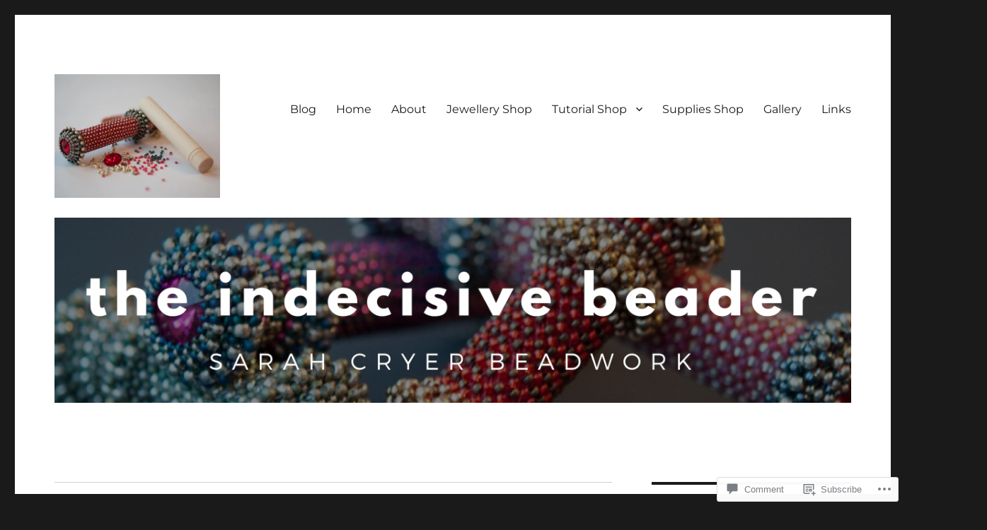

--- FILE ---
content_type: text/html; charset=UTF-8
request_url: https://theindecisivebeader.com/2016/11/14/space-needle-case-tutorial/dsc_0447/
body_size: 24985
content:
<!DOCTYPE html>
<html lang="en" class="no-js">
<head>
	<meta charset="UTF-8">
	<meta name="viewport" content="width=device-width, initial-scale=1">
	<link rel="profile" href="https://gmpg.org/xfn/11">
		<script>(function(html){html.className = html.className.replace(/\bno-js\b/,'js')})(document.documentElement);</script>
<title>Space Needle Case &#8211; Sarah Cryer Beadwork &#8211; The Indecisive Beader</title>
<meta name='robots' content='max-image-preview:large' />

<!-- Async WordPress.com Remote Login -->
<script id="wpcom_remote_login_js">
var wpcom_remote_login_extra_auth = '';
function wpcom_remote_login_remove_dom_node_id( element_id ) {
	var dom_node = document.getElementById( element_id );
	if ( dom_node ) { dom_node.parentNode.removeChild( dom_node ); }
}
function wpcom_remote_login_remove_dom_node_classes( class_name ) {
	var dom_nodes = document.querySelectorAll( '.' + class_name );
	for ( var i = 0; i < dom_nodes.length; i++ ) {
		dom_nodes[ i ].parentNode.removeChild( dom_nodes[ i ] );
	}
}
function wpcom_remote_login_final_cleanup() {
	wpcom_remote_login_remove_dom_node_classes( "wpcom_remote_login_msg" );
	wpcom_remote_login_remove_dom_node_id( "wpcom_remote_login_key" );
	wpcom_remote_login_remove_dom_node_id( "wpcom_remote_login_validate" );
	wpcom_remote_login_remove_dom_node_id( "wpcom_remote_login_js" );
	wpcom_remote_login_remove_dom_node_id( "wpcom_request_access_iframe" );
	wpcom_remote_login_remove_dom_node_id( "wpcom_request_access_styles" );
}

// Watch for messages back from the remote login
window.addEventListener( "message", function( e ) {
	if ( e.origin === "https://r-login.wordpress.com" ) {
		var data = {};
		try {
			data = JSON.parse( e.data );
		} catch( e ) {
			wpcom_remote_login_final_cleanup();
			return;
		}

		if ( data.msg === 'LOGIN' ) {
			// Clean up the login check iframe
			wpcom_remote_login_remove_dom_node_id( "wpcom_remote_login_key" );

			var id_regex = new RegExp( /^[0-9]+$/ );
			var token_regex = new RegExp( /^.*|.*|.*$/ );
			if (
				token_regex.test( data.token )
				&& id_regex.test( data.wpcomid )
			) {
				// We have everything we need to ask for a login
				var script = document.createElement( "script" );
				script.setAttribute( "id", "wpcom_remote_login_validate" );
				script.src = '/remote-login.php?wpcom_remote_login=validate'
					+ '&wpcomid=' + data.wpcomid
					+ '&token=' + encodeURIComponent( data.token )
					+ '&host=' + window.location.protocol
					+ '//' + window.location.hostname
					+ '&postid=1532'
					+ '&is_singular=';
				document.body.appendChild( script );
			}

			return;
		}

		// Safari ITP, not logged in, so redirect
		if ( data.msg === 'LOGIN-REDIRECT' ) {
			window.location = 'https://wordpress.com/log-in?redirect_to=' + window.location.href;
			return;
		}

		// Safari ITP, storage access failed, remove the request
		if ( data.msg === 'LOGIN-REMOVE' ) {
			var css_zap = 'html { -webkit-transition: margin-top 1s; transition: margin-top 1s; } /* 9001 */ html { margin-top: 0 !important; } * html body { margin-top: 0 !important; } @media screen and ( max-width: 782px ) { html { margin-top: 0 !important; } * html body { margin-top: 0 !important; } }';
			var style_zap = document.createElement( 'style' );
			style_zap.type = 'text/css';
			style_zap.appendChild( document.createTextNode( css_zap ) );
			document.body.appendChild( style_zap );

			var e = document.getElementById( 'wpcom_request_access_iframe' );
			e.parentNode.removeChild( e );

			document.cookie = 'wordpress_com_login_access=denied; path=/; max-age=31536000';

			return;
		}

		// Safari ITP
		if ( data.msg === 'REQUEST_ACCESS' ) {
			console.log( 'request access: safari' );

			// Check ITP iframe enable/disable knob
			if ( wpcom_remote_login_extra_auth !== 'safari_itp_iframe' ) {
				return;
			}

			// If we are in a "private window" there is no ITP.
			var private_window = false;
			try {
				var opendb = window.openDatabase( null, null, null, null );
			} catch( e ) {
				private_window = true;
			}

			if ( private_window ) {
				console.log( 'private window' );
				return;
			}

			var iframe = document.createElement( 'iframe' );
			iframe.id = 'wpcom_request_access_iframe';
			iframe.setAttribute( 'scrolling', 'no' );
			iframe.setAttribute( 'sandbox', 'allow-storage-access-by-user-activation allow-scripts allow-same-origin allow-top-navigation-by-user-activation' );
			iframe.src = 'https://r-login.wordpress.com/remote-login.php?wpcom_remote_login=request_access&origin=' + encodeURIComponent( data.origin ) + '&wpcomid=' + encodeURIComponent( data.wpcomid );

			var css = 'html { -webkit-transition: margin-top 1s; transition: margin-top 1s; } /* 9001 */ html { margin-top: 46px !important; } * html body { margin-top: 46px !important; } @media screen and ( max-width: 660px ) { html { margin-top: 71px !important; } * html body { margin-top: 71px !important; } #wpcom_request_access_iframe { display: block; height: 71px !important; } } #wpcom_request_access_iframe { border: 0px; height: 46px; position: fixed; top: 0; left: 0; width: 100%; min-width: 100%; z-index: 99999; background: #23282d; } ';

			var style = document.createElement( 'style' );
			style.type = 'text/css';
			style.id = 'wpcom_request_access_styles';
			style.appendChild( document.createTextNode( css ) );
			document.body.appendChild( style );

			document.body.appendChild( iframe );
		}

		if ( data.msg === 'DONE' ) {
			wpcom_remote_login_final_cleanup();
		}
	}
}, false );

// Inject the remote login iframe after the page has had a chance to load
// more critical resources
window.addEventListener( "DOMContentLoaded", function( e ) {
	var iframe = document.createElement( "iframe" );
	iframe.style.display = "none";
	iframe.setAttribute( "scrolling", "no" );
	iframe.setAttribute( "id", "wpcom_remote_login_key" );
	iframe.src = "https://r-login.wordpress.com/remote-login.php"
		+ "?wpcom_remote_login=key"
		+ "&origin=aHR0cHM6Ly90aGVpbmRlY2lzaXZlYmVhZGVyLmNvbQ%3D%3D"
		+ "&wpcomid=69052097"
		+ "&time=" + Math.floor( Date.now() / 1000 );
	document.body.appendChild( iframe );
}, false );
</script>
<link rel='dns-prefetch' href='//s0.wp.com' />
<link rel='dns-prefetch' href='//widgets.wp.com' />
<link rel="alternate" type="application/rss+xml" title="The Indecisive Beader &raquo; Feed" href="https://theindecisivebeader.com/feed/" />
<link rel="alternate" type="application/rss+xml" title="The Indecisive Beader &raquo; Comments Feed" href="https://theindecisivebeader.com/comments/feed/" />
<link rel="alternate" type="application/rss+xml" title="The Indecisive Beader &raquo; Space Needle Case &#8211; Sarah Cryer&nbsp;Beadwork Comments Feed" href="https://theindecisivebeader.com/2016/11/14/space-needle-case-tutorial/dsc_0447/feed/" />
	<script type="text/javascript">
		/* <![CDATA[ */
		function addLoadEvent(func) {
			var oldonload = window.onload;
			if (typeof window.onload != 'function') {
				window.onload = func;
			} else {
				window.onload = function () {
					oldonload();
					func();
				}
			}
		}
		/* ]]> */
	</script>
	<link crossorigin='anonymous' rel='stylesheet' id='all-css-0-1' href='/wp-content/mu-plugins/jetpack-plugin/sun/modules/theme-tools/compat/twentysixteen.css?m=1753279645i&cssminify=yes' type='text/css' media='all' />
<style id='wp-emoji-styles-inline-css'>

	img.wp-smiley, img.emoji {
		display: inline !important;
		border: none !important;
		box-shadow: none !important;
		height: 1em !important;
		width: 1em !important;
		margin: 0 0.07em !important;
		vertical-align: -0.1em !important;
		background: none !important;
		padding: 0 !important;
	}
/*# sourceURL=wp-emoji-styles-inline-css */
</style>
<link crossorigin='anonymous' rel='stylesheet' id='all-css-2-1' href='/wp-content/plugins/gutenberg-core/v22.2.0/build/styles/block-library/style.css?m=1764855221i&cssminify=yes' type='text/css' media='all' />
<style id='wp-block-library-inline-css'>
.has-text-align-justify {
	text-align:justify;
}
.has-text-align-justify{text-align:justify;}

/*# sourceURL=wp-block-library-inline-css */
</style><style id='global-styles-inline-css'>
:root{--wp--preset--aspect-ratio--square: 1;--wp--preset--aspect-ratio--4-3: 4/3;--wp--preset--aspect-ratio--3-4: 3/4;--wp--preset--aspect-ratio--3-2: 3/2;--wp--preset--aspect-ratio--2-3: 2/3;--wp--preset--aspect-ratio--16-9: 16/9;--wp--preset--aspect-ratio--9-16: 9/16;--wp--preset--color--black: #000000;--wp--preset--color--cyan-bluish-gray: #abb8c3;--wp--preset--color--white: #fff;--wp--preset--color--pale-pink: #f78da7;--wp--preset--color--vivid-red: #cf2e2e;--wp--preset--color--luminous-vivid-orange: #ff6900;--wp--preset--color--luminous-vivid-amber: #fcb900;--wp--preset--color--light-green-cyan: #7bdcb5;--wp--preset--color--vivid-green-cyan: #00d084;--wp--preset--color--pale-cyan-blue: #8ed1fc;--wp--preset--color--vivid-cyan-blue: #0693e3;--wp--preset--color--vivid-purple: #9b51e0;--wp--preset--color--dark-gray: #1a1a1a;--wp--preset--color--medium-gray: #686868;--wp--preset--color--light-gray: #e5e5e5;--wp--preset--color--blue-gray: #4d545c;--wp--preset--color--bright-blue: #007acc;--wp--preset--color--light-blue: #9adffd;--wp--preset--color--dark-brown: #402b30;--wp--preset--color--medium-brown: #774e24;--wp--preset--color--dark-red: #640c1f;--wp--preset--color--bright-red: #ff675f;--wp--preset--color--yellow: #ffef8e;--wp--preset--gradient--vivid-cyan-blue-to-vivid-purple: linear-gradient(135deg,rgb(6,147,227) 0%,rgb(155,81,224) 100%);--wp--preset--gradient--light-green-cyan-to-vivid-green-cyan: linear-gradient(135deg,rgb(122,220,180) 0%,rgb(0,208,130) 100%);--wp--preset--gradient--luminous-vivid-amber-to-luminous-vivid-orange: linear-gradient(135deg,rgb(252,185,0) 0%,rgb(255,105,0) 100%);--wp--preset--gradient--luminous-vivid-orange-to-vivid-red: linear-gradient(135deg,rgb(255,105,0) 0%,rgb(207,46,46) 100%);--wp--preset--gradient--very-light-gray-to-cyan-bluish-gray: linear-gradient(135deg,rgb(238,238,238) 0%,rgb(169,184,195) 100%);--wp--preset--gradient--cool-to-warm-spectrum: linear-gradient(135deg,rgb(74,234,220) 0%,rgb(151,120,209) 20%,rgb(207,42,186) 40%,rgb(238,44,130) 60%,rgb(251,105,98) 80%,rgb(254,248,76) 100%);--wp--preset--gradient--blush-light-purple: linear-gradient(135deg,rgb(255,206,236) 0%,rgb(152,150,240) 100%);--wp--preset--gradient--blush-bordeaux: linear-gradient(135deg,rgb(254,205,165) 0%,rgb(254,45,45) 50%,rgb(107,0,62) 100%);--wp--preset--gradient--luminous-dusk: linear-gradient(135deg,rgb(255,203,112) 0%,rgb(199,81,192) 50%,rgb(65,88,208) 100%);--wp--preset--gradient--pale-ocean: linear-gradient(135deg,rgb(255,245,203) 0%,rgb(182,227,212) 50%,rgb(51,167,181) 100%);--wp--preset--gradient--electric-grass: linear-gradient(135deg,rgb(202,248,128) 0%,rgb(113,206,126) 100%);--wp--preset--gradient--midnight: linear-gradient(135deg,rgb(2,3,129) 0%,rgb(40,116,252) 100%);--wp--preset--font-size--small: 13px;--wp--preset--font-size--medium: 20px;--wp--preset--font-size--large: 36px;--wp--preset--font-size--x-large: 42px;--wp--preset--font-family--albert-sans: 'Albert Sans', sans-serif;--wp--preset--font-family--alegreya: Alegreya, serif;--wp--preset--font-family--arvo: Arvo, serif;--wp--preset--font-family--bodoni-moda: 'Bodoni Moda', serif;--wp--preset--font-family--bricolage-grotesque: 'Bricolage Grotesque', sans-serif;--wp--preset--font-family--cabin: Cabin, sans-serif;--wp--preset--font-family--chivo: Chivo, sans-serif;--wp--preset--font-family--commissioner: Commissioner, sans-serif;--wp--preset--font-family--cormorant: Cormorant, serif;--wp--preset--font-family--courier-prime: 'Courier Prime', monospace;--wp--preset--font-family--crimson-pro: 'Crimson Pro', serif;--wp--preset--font-family--dm-mono: 'DM Mono', monospace;--wp--preset--font-family--dm-sans: 'DM Sans', sans-serif;--wp--preset--font-family--dm-serif-display: 'DM Serif Display', serif;--wp--preset--font-family--domine: Domine, serif;--wp--preset--font-family--eb-garamond: 'EB Garamond', serif;--wp--preset--font-family--epilogue: Epilogue, sans-serif;--wp--preset--font-family--fahkwang: Fahkwang, sans-serif;--wp--preset--font-family--figtree: Figtree, sans-serif;--wp--preset--font-family--fira-sans: 'Fira Sans', sans-serif;--wp--preset--font-family--fjalla-one: 'Fjalla One', sans-serif;--wp--preset--font-family--fraunces: Fraunces, serif;--wp--preset--font-family--gabarito: Gabarito, system-ui;--wp--preset--font-family--ibm-plex-mono: 'IBM Plex Mono', monospace;--wp--preset--font-family--ibm-plex-sans: 'IBM Plex Sans', sans-serif;--wp--preset--font-family--ibarra-real-nova: 'Ibarra Real Nova', serif;--wp--preset--font-family--instrument-serif: 'Instrument Serif', serif;--wp--preset--font-family--inter: Inter, sans-serif;--wp--preset--font-family--josefin-sans: 'Josefin Sans', sans-serif;--wp--preset--font-family--jost: Jost, sans-serif;--wp--preset--font-family--libre-baskerville: 'Libre Baskerville', serif;--wp--preset--font-family--libre-franklin: 'Libre Franklin', sans-serif;--wp--preset--font-family--literata: Literata, serif;--wp--preset--font-family--lora: Lora, serif;--wp--preset--font-family--merriweather: Merriweather, serif;--wp--preset--font-family--montserrat: Montserrat, sans-serif;--wp--preset--font-family--newsreader: Newsreader, serif;--wp--preset--font-family--noto-sans-mono: 'Noto Sans Mono', sans-serif;--wp--preset--font-family--nunito: Nunito, sans-serif;--wp--preset--font-family--open-sans: 'Open Sans', sans-serif;--wp--preset--font-family--overpass: Overpass, sans-serif;--wp--preset--font-family--pt-serif: 'PT Serif', serif;--wp--preset--font-family--petrona: Petrona, serif;--wp--preset--font-family--piazzolla: Piazzolla, serif;--wp--preset--font-family--playfair-display: 'Playfair Display', serif;--wp--preset--font-family--plus-jakarta-sans: 'Plus Jakarta Sans', sans-serif;--wp--preset--font-family--poppins: Poppins, sans-serif;--wp--preset--font-family--raleway: Raleway, sans-serif;--wp--preset--font-family--roboto: Roboto, sans-serif;--wp--preset--font-family--roboto-slab: 'Roboto Slab', serif;--wp--preset--font-family--rubik: Rubik, sans-serif;--wp--preset--font-family--rufina: Rufina, serif;--wp--preset--font-family--sora: Sora, sans-serif;--wp--preset--font-family--source-sans-3: 'Source Sans 3', sans-serif;--wp--preset--font-family--source-serif-4: 'Source Serif 4', serif;--wp--preset--font-family--space-mono: 'Space Mono', monospace;--wp--preset--font-family--syne: Syne, sans-serif;--wp--preset--font-family--texturina: Texturina, serif;--wp--preset--font-family--urbanist: Urbanist, sans-serif;--wp--preset--font-family--work-sans: 'Work Sans', sans-serif;--wp--preset--spacing--20: 0.44rem;--wp--preset--spacing--30: 0.67rem;--wp--preset--spacing--40: 1rem;--wp--preset--spacing--50: 1.5rem;--wp--preset--spacing--60: 2.25rem;--wp--preset--spacing--70: 3.38rem;--wp--preset--spacing--80: 5.06rem;--wp--preset--shadow--natural: 6px 6px 9px rgba(0, 0, 0, 0.2);--wp--preset--shadow--deep: 12px 12px 50px rgba(0, 0, 0, 0.4);--wp--preset--shadow--sharp: 6px 6px 0px rgba(0, 0, 0, 0.2);--wp--preset--shadow--outlined: 6px 6px 0px -3px rgb(255, 255, 255), 6px 6px rgb(0, 0, 0);--wp--preset--shadow--crisp: 6px 6px 0px rgb(0, 0, 0);}:where(.is-layout-flex){gap: 0.5em;}:where(.is-layout-grid){gap: 0.5em;}body .is-layout-flex{display: flex;}.is-layout-flex{flex-wrap: wrap;align-items: center;}.is-layout-flex > :is(*, div){margin: 0;}body .is-layout-grid{display: grid;}.is-layout-grid > :is(*, div){margin: 0;}:where(.wp-block-columns.is-layout-flex){gap: 2em;}:where(.wp-block-columns.is-layout-grid){gap: 2em;}:where(.wp-block-post-template.is-layout-flex){gap: 1.25em;}:where(.wp-block-post-template.is-layout-grid){gap: 1.25em;}.has-black-color{color: var(--wp--preset--color--black) !important;}.has-cyan-bluish-gray-color{color: var(--wp--preset--color--cyan-bluish-gray) !important;}.has-white-color{color: var(--wp--preset--color--white) !important;}.has-pale-pink-color{color: var(--wp--preset--color--pale-pink) !important;}.has-vivid-red-color{color: var(--wp--preset--color--vivid-red) !important;}.has-luminous-vivid-orange-color{color: var(--wp--preset--color--luminous-vivid-orange) !important;}.has-luminous-vivid-amber-color{color: var(--wp--preset--color--luminous-vivid-amber) !important;}.has-light-green-cyan-color{color: var(--wp--preset--color--light-green-cyan) !important;}.has-vivid-green-cyan-color{color: var(--wp--preset--color--vivid-green-cyan) !important;}.has-pale-cyan-blue-color{color: var(--wp--preset--color--pale-cyan-blue) !important;}.has-vivid-cyan-blue-color{color: var(--wp--preset--color--vivid-cyan-blue) !important;}.has-vivid-purple-color{color: var(--wp--preset--color--vivid-purple) !important;}.has-black-background-color{background-color: var(--wp--preset--color--black) !important;}.has-cyan-bluish-gray-background-color{background-color: var(--wp--preset--color--cyan-bluish-gray) !important;}.has-white-background-color{background-color: var(--wp--preset--color--white) !important;}.has-pale-pink-background-color{background-color: var(--wp--preset--color--pale-pink) !important;}.has-vivid-red-background-color{background-color: var(--wp--preset--color--vivid-red) !important;}.has-luminous-vivid-orange-background-color{background-color: var(--wp--preset--color--luminous-vivid-orange) !important;}.has-luminous-vivid-amber-background-color{background-color: var(--wp--preset--color--luminous-vivid-amber) !important;}.has-light-green-cyan-background-color{background-color: var(--wp--preset--color--light-green-cyan) !important;}.has-vivid-green-cyan-background-color{background-color: var(--wp--preset--color--vivid-green-cyan) !important;}.has-pale-cyan-blue-background-color{background-color: var(--wp--preset--color--pale-cyan-blue) !important;}.has-vivid-cyan-blue-background-color{background-color: var(--wp--preset--color--vivid-cyan-blue) !important;}.has-vivid-purple-background-color{background-color: var(--wp--preset--color--vivid-purple) !important;}.has-black-border-color{border-color: var(--wp--preset--color--black) !important;}.has-cyan-bluish-gray-border-color{border-color: var(--wp--preset--color--cyan-bluish-gray) !important;}.has-white-border-color{border-color: var(--wp--preset--color--white) !important;}.has-pale-pink-border-color{border-color: var(--wp--preset--color--pale-pink) !important;}.has-vivid-red-border-color{border-color: var(--wp--preset--color--vivid-red) !important;}.has-luminous-vivid-orange-border-color{border-color: var(--wp--preset--color--luminous-vivid-orange) !important;}.has-luminous-vivid-amber-border-color{border-color: var(--wp--preset--color--luminous-vivid-amber) !important;}.has-light-green-cyan-border-color{border-color: var(--wp--preset--color--light-green-cyan) !important;}.has-vivid-green-cyan-border-color{border-color: var(--wp--preset--color--vivid-green-cyan) !important;}.has-pale-cyan-blue-border-color{border-color: var(--wp--preset--color--pale-cyan-blue) !important;}.has-vivid-cyan-blue-border-color{border-color: var(--wp--preset--color--vivid-cyan-blue) !important;}.has-vivid-purple-border-color{border-color: var(--wp--preset--color--vivid-purple) !important;}.has-vivid-cyan-blue-to-vivid-purple-gradient-background{background: var(--wp--preset--gradient--vivid-cyan-blue-to-vivid-purple) !important;}.has-light-green-cyan-to-vivid-green-cyan-gradient-background{background: var(--wp--preset--gradient--light-green-cyan-to-vivid-green-cyan) !important;}.has-luminous-vivid-amber-to-luminous-vivid-orange-gradient-background{background: var(--wp--preset--gradient--luminous-vivid-amber-to-luminous-vivid-orange) !important;}.has-luminous-vivid-orange-to-vivid-red-gradient-background{background: var(--wp--preset--gradient--luminous-vivid-orange-to-vivid-red) !important;}.has-very-light-gray-to-cyan-bluish-gray-gradient-background{background: var(--wp--preset--gradient--very-light-gray-to-cyan-bluish-gray) !important;}.has-cool-to-warm-spectrum-gradient-background{background: var(--wp--preset--gradient--cool-to-warm-spectrum) !important;}.has-blush-light-purple-gradient-background{background: var(--wp--preset--gradient--blush-light-purple) !important;}.has-blush-bordeaux-gradient-background{background: var(--wp--preset--gradient--blush-bordeaux) !important;}.has-luminous-dusk-gradient-background{background: var(--wp--preset--gradient--luminous-dusk) !important;}.has-pale-ocean-gradient-background{background: var(--wp--preset--gradient--pale-ocean) !important;}.has-electric-grass-gradient-background{background: var(--wp--preset--gradient--electric-grass) !important;}.has-midnight-gradient-background{background: var(--wp--preset--gradient--midnight) !important;}.has-small-font-size{font-size: var(--wp--preset--font-size--small) !important;}.has-medium-font-size{font-size: var(--wp--preset--font-size--medium) !important;}.has-large-font-size{font-size: var(--wp--preset--font-size--large) !important;}.has-x-large-font-size{font-size: var(--wp--preset--font-size--x-large) !important;}.has-albert-sans-font-family{font-family: var(--wp--preset--font-family--albert-sans) !important;}.has-alegreya-font-family{font-family: var(--wp--preset--font-family--alegreya) !important;}.has-arvo-font-family{font-family: var(--wp--preset--font-family--arvo) !important;}.has-bodoni-moda-font-family{font-family: var(--wp--preset--font-family--bodoni-moda) !important;}.has-bricolage-grotesque-font-family{font-family: var(--wp--preset--font-family--bricolage-grotesque) !important;}.has-cabin-font-family{font-family: var(--wp--preset--font-family--cabin) !important;}.has-chivo-font-family{font-family: var(--wp--preset--font-family--chivo) !important;}.has-commissioner-font-family{font-family: var(--wp--preset--font-family--commissioner) !important;}.has-cormorant-font-family{font-family: var(--wp--preset--font-family--cormorant) !important;}.has-courier-prime-font-family{font-family: var(--wp--preset--font-family--courier-prime) !important;}.has-crimson-pro-font-family{font-family: var(--wp--preset--font-family--crimson-pro) !important;}.has-dm-mono-font-family{font-family: var(--wp--preset--font-family--dm-mono) !important;}.has-dm-sans-font-family{font-family: var(--wp--preset--font-family--dm-sans) !important;}.has-dm-serif-display-font-family{font-family: var(--wp--preset--font-family--dm-serif-display) !important;}.has-domine-font-family{font-family: var(--wp--preset--font-family--domine) !important;}.has-eb-garamond-font-family{font-family: var(--wp--preset--font-family--eb-garamond) !important;}.has-epilogue-font-family{font-family: var(--wp--preset--font-family--epilogue) !important;}.has-fahkwang-font-family{font-family: var(--wp--preset--font-family--fahkwang) !important;}.has-figtree-font-family{font-family: var(--wp--preset--font-family--figtree) !important;}.has-fira-sans-font-family{font-family: var(--wp--preset--font-family--fira-sans) !important;}.has-fjalla-one-font-family{font-family: var(--wp--preset--font-family--fjalla-one) !important;}.has-fraunces-font-family{font-family: var(--wp--preset--font-family--fraunces) !important;}.has-gabarito-font-family{font-family: var(--wp--preset--font-family--gabarito) !important;}.has-ibm-plex-mono-font-family{font-family: var(--wp--preset--font-family--ibm-plex-mono) !important;}.has-ibm-plex-sans-font-family{font-family: var(--wp--preset--font-family--ibm-plex-sans) !important;}.has-ibarra-real-nova-font-family{font-family: var(--wp--preset--font-family--ibarra-real-nova) !important;}.has-instrument-serif-font-family{font-family: var(--wp--preset--font-family--instrument-serif) !important;}.has-inter-font-family{font-family: var(--wp--preset--font-family--inter) !important;}.has-josefin-sans-font-family{font-family: var(--wp--preset--font-family--josefin-sans) !important;}.has-jost-font-family{font-family: var(--wp--preset--font-family--jost) !important;}.has-libre-baskerville-font-family{font-family: var(--wp--preset--font-family--libre-baskerville) !important;}.has-libre-franklin-font-family{font-family: var(--wp--preset--font-family--libre-franklin) !important;}.has-literata-font-family{font-family: var(--wp--preset--font-family--literata) !important;}.has-lora-font-family{font-family: var(--wp--preset--font-family--lora) !important;}.has-merriweather-font-family{font-family: var(--wp--preset--font-family--merriweather) !important;}.has-montserrat-font-family{font-family: var(--wp--preset--font-family--montserrat) !important;}.has-newsreader-font-family{font-family: var(--wp--preset--font-family--newsreader) !important;}.has-noto-sans-mono-font-family{font-family: var(--wp--preset--font-family--noto-sans-mono) !important;}.has-nunito-font-family{font-family: var(--wp--preset--font-family--nunito) !important;}.has-open-sans-font-family{font-family: var(--wp--preset--font-family--open-sans) !important;}.has-overpass-font-family{font-family: var(--wp--preset--font-family--overpass) !important;}.has-pt-serif-font-family{font-family: var(--wp--preset--font-family--pt-serif) !important;}.has-petrona-font-family{font-family: var(--wp--preset--font-family--petrona) !important;}.has-piazzolla-font-family{font-family: var(--wp--preset--font-family--piazzolla) !important;}.has-playfair-display-font-family{font-family: var(--wp--preset--font-family--playfair-display) !important;}.has-plus-jakarta-sans-font-family{font-family: var(--wp--preset--font-family--plus-jakarta-sans) !important;}.has-poppins-font-family{font-family: var(--wp--preset--font-family--poppins) !important;}.has-raleway-font-family{font-family: var(--wp--preset--font-family--raleway) !important;}.has-roboto-font-family{font-family: var(--wp--preset--font-family--roboto) !important;}.has-roboto-slab-font-family{font-family: var(--wp--preset--font-family--roboto-slab) !important;}.has-rubik-font-family{font-family: var(--wp--preset--font-family--rubik) !important;}.has-rufina-font-family{font-family: var(--wp--preset--font-family--rufina) !important;}.has-sora-font-family{font-family: var(--wp--preset--font-family--sora) !important;}.has-source-sans-3-font-family{font-family: var(--wp--preset--font-family--source-sans-3) !important;}.has-source-serif-4-font-family{font-family: var(--wp--preset--font-family--source-serif-4) !important;}.has-space-mono-font-family{font-family: var(--wp--preset--font-family--space-mono) !important;}.has-syne-font-family{font-family: var(--wp--preset--font-family--syne) !important;}.has-texturina-font-family{font-family: var(--wp--preset--font-family--texturina) !important;}.has-urbanist-font-family{font-family: var(--wp--preset--font-family--urbanist) !important;}.has-work-sans-font-family{font-family: var(--wp--preset--font-family--work-sans) !important;}
/*# sourceURL=global-styles-inline-css */
</style>

<style id='classic-theme-styles-inline-css'>
/*! This file is auto-generated */
.wp-block-button__link{color:#fff;background-color:#32373c;border-radius:9999px;box-shadow:none;text-decoration:none;padding:calc(.667em + 2px) calc(1.333em + 2px);font-size:1.125em}.wp-block-file__button{background:#32373c;color:#fff;text-decoration:none}
/*# sourceURL=/wp-includes/css/classic-themes.min.css */
</style>
<link crossorigin='anonymous' rel='stylesheet' id='all-css-4-1' href='/_static/??-eJx9jksOwjAMRC9EcCsEFQvEUVA+FqTUSRQ77fVxVbEBxMaSZ+bZA0sxPifBJEDNlKndY2LwuaLqVKyAJghDtDghaWzvmXfwG1uKMsa5UpHZ6KTYyMhDQf7HjSjF+qdRaTuxGcAtvb3bjCnkCrZJJisS/RcFXD24FqcAM1ann1VcK/Pnvna50qUfTl3XH8+HYXwBNR1jhQ==&cssminify=yes' type='text/css' media='all' />
<link rel='stylesheet' id='verbum-gutenberg-css-css' href='https://widgets.wp.com/verbum-block-editor/block-editor.css?ver=1738686361' media='all' />
<link crossorigin='anonymous' rel='stylesheet' id='all-css-6-1' href='/_static/??-eJyNjtEKwjAMRX/IGdTN4YP4KdKVOLu1WWlS6v7eTH0QVPAt93JyEiixshMJkoBcMSBDzB1I0WJmdxNEgosCDAFTcgWNYqmKPnMVll5bI8/sSFU8eSNmbZlX8CYPeWF6RwwDSjR2fGXgTHDWVeiRMLlF8X38cP58mGX2+D+uIHR+suPjxCkcN22z27aHfd0Md8zGbnw=&cssminify=yes' type='text/css' media='all' />
<link crossorigin='anonymous' rel='stylesheet' id='all-css-12-1' href='/wp-content/themes/pub/twentysixteen/css/style-wpcom.css?m=1514503118i&cssminify=yes' type='text/css' media='all' />
<style id='jetpack_facebook_likebox-inline-css'>
.widget_facebook_likebox {
	overflow: hidden;
}

/*# sourceURL=/wp-content/mu-plugins/jetpack-plugin/sun/modules/widgets/facebook-likebox/style.css */
</style>
<link crossorigin='anonymous' rel='stylesheet' id='all-css-14-1' href='/_static/??-eJzTLy/QTc7PK0nNK9HPLdUtyClNz8wr1i9KTcrJTwcy0/WTi5G5ekCujj52Temp+bo5+cmJJZn5eSgc3bScxMwikFb7XFtDE1NLExMLc0OTLACohS2q&cssminify=yes' type='text/css' media='all' />
<style id='jetpack-global-styles-frontend-style-inline-css'>
:root { --font-headings: unset; --font-base: unset; --font-headings-default: -apple-system,BlinkMacSystemFont,"Segoe UI",Roboto,Oxygen-Sans,Ubuntu,Cantarell,"Helvetica Neue",sans-serif; --font-base-default: -apple-system,BlinkMacSystemFont,"Segoe UI",Roboto,Oxygen-Sans,Ubuntu,Cantarell,"Helvetica Neue",sans-serif;}
/*# sourceURL=jetpack-global-styles-frontend-style-inline-css */
</style>
<link crossorigin='anonymous' rel='stylesheet' id='all-css-16-1' href='/wp-content/themes/h4/global.css?m=1420737423i&cssminify=yes' type='text/css' media='all' />
<script id="wpcom-actionbar-placeholder-js-extra">
var actionbardata = {"siteID":"69052097","postID":"1532","siteURL":"https://theindecisivebeader.com","xhrURL":"https://theindecisivebeader.com/wp-admin/admin-ajax.php","nonce":"7ed99205b0","isLoggedIn":"","statusMessage":"","subsEmailDefault":"instantly","proxyScriptUrl":"https://s0.wp.com/wp-content/js/wpcom-proxy-request.js?m=1513050504i&amp;ver=20211021","shortlink":"https://wp.me/a4FJBv-oI","i18n":{"followedText":"New posts from this site will now appear in your \u003Ca href=\"https://wordpress.com/reader\"\u003EReader\u003C/a\u003E","foldBar":"Collapse this bar","unfoldBar":"Expand this bar","shortLinkCopied":"Shortlink copied to clipboard."}};
//# sourceURL=wpcom-actionbar-placeholder-js-extra
</script>
<script id="jetpack-mu-wpcom-settings-js-before">
var JETPACK_MU_WPCOM_SETTINGS = {"assetsUrl":"https://s0.wp.com/wp-content/mu-plugins/jetpack-mu-wpcom-plugin/sun/jetpack_vendor/automattic/jetpack-mu-wpcom/src/build/"};
//# sourceURL=jetpack-mu-wpcom-settings-js-before
</script>
<script crossorigin='anonymous' type='text/javascript'  src='/_static/??/wp-content/js/rlt-proxy.js,/wp-content/themes/pub/twentysixteen/js/html5.js?m=1720530689j'></script>
<script id="rlt-proxy-js-after">
	rltInitialize( {"token":null,"iframeOrigins":["https:\/\/widgets.wp.com"]} );
//# sourceURL=rlt-proxy-js-after
</script>
<link rel="EditURI" type="application/rsd+xml" title="RSD" href="https://theindecisivebeader.wordpress.com/xmlrpc.php?rsd" />
<meta name="generator" content="WordPress.com" />
<link rel="canonical" href="https://theindecisivebeader.com/2016/11/14/space-needle-case-tutorial/dsc_0447/" />
<link rel='shortlink' href='https://wp.me/a4FJBv-oI' />
<link rel="alternate" type="application/json+oembed" href="https://public-api.wordpress.com/oembed/?format=json&amp;url=https%3A%2F%2Ftheindecisivebeader.com%2F2016%2F11%2F14%2Fspace-needle-case-tutorial%2Fdsc_0447%2F&amp;for=wpcom-auto-discovery" /><link rel="alternate" type="application/xml+oembed" href="https://public-api.wordpress.com/oembed/?format=xml&amp;url=https%3A%2F%2Ftheindecisivebeader.com%2F2016%2F11%2F14%2Fspace-needle-case-tutorial%2Fdsc_0447%2F&amp;for=wpcom-auto-discovery" />
<!-- Jetpack Open Graph Tags -->
<meta property="og:type" content="article" />
<meta property="og:title" content="Space Needle Case &#8211; Sarah Cryer Beadwork" />
<meta property="og:url" content="https://theindecisivebeader.com/2016/11/14/space-needle-case-tutorial/dsc_0447/" />
<meta property="og:description" content="Crimson, Silver &amp; Gunmetal" />
<meta property="article:published_time" content="2016-11-13T23:09:31+00:00" />
<meta property="article:modified_time" content="2016-11-14T22:05:44+00:00" />
<meta property="og:site_name" content="The Indecisive Beader" />
<meta property="og:image" content="https://theindecisivebeader.com/wp-content/uploads/2016/11/dsc_0447.jpg" />
<meta property="og:image:alt" content="" />
<meta property="og:locale" content="en_US" />
<meta property="article:publisher" content="https://www.facebook.com/WordPresscom" />
<meta name="twitter:text:title" content="Space Needle Case &#8211; Sarah Cryer&nbsp;Beadwork" />
<meta name="twitter:image" content="https://theindecisivebeader.com/wp-content/uploads/2016/11/dsc_0447.jpg?w=640" />
<meta name="twitter:card" content="summary_large_image" />

<!-- End Jetpack Open Graph Tags -->
<link rel='openid.server' href='https://theindecisivebeader.com/?openidserver=1' />
<link rel='openid.delegate' href='https://theindecisivebeader.com/' />
<link rel="search" type="application/opensearchdescription+xml" href="https://theindecisivebeader.com/osd.xml" title="The Indecisive Beader" />
<link rel="search" type="application/opensearchdescription+xml" href="https://s1.wp.com/opensearch.xml" title="WordPress.com" />
		<style type="text/css">
			.recentcomments a {
				display: inline !important;
				padding: 0 !important;
				margin: 0 !important;
			}

			table.recentcommentsavatartop img.avatar, table.recentcommentsavatarend img.avatar {
				border: 0px;
				margin: 0;
			}

			table.recentcommentsavatartop a, table.recentcommentsavatarend a {
				border: 0px !important;
				background-color: transparent !important;
			}

			td.recentcommentsavatarend, td.recentcommentsavatartop {
				padding: 0px 0px 1px 0px;
				margin: 0px;
			}

			td.recentcommentstextend {
				border: none !important;
				padding: 0px 0px 2px 10px;
			}

			.rtl td.recentcommentstextend {
				padding: 0px 10px 2px 0px;
			}

			td.recentcommentstexttop {
				border: none;
				padding: 0px 0px 0px 10px;
			}

			.rtl td.recentcommentstexttop {
				padding: 0px 10px 0px 0px;
			}
		</style>
		<meta name="description" content="Crimson, Silver &amp; Gunmetal" />
		<style type="text/css" id="twentysixteen-header-css">
		.site-branding {
			margin: 0 auto 0 0;
		}

		.site-branding .site-title,
		.site-description {
			clip: rect(1px, 1px, 1px, 1px);
			position: absolute;
		}
		</style>
		<link rel="icon" href="https://theindecisivebeader.com/wp-content/uploads/2019/02/cropped-etsyshopicon28329-2.png?w=32" sizes="32x32" />
<link rel="icon" href="https://theindecisivebeader.com/wp-content/uploads/2019/02/cropped-etsyshopicon28329-2.png?w=192" sizes="192x192" />
<link rel="apple-touch-icon" href="https://theindecisivebeader.com/wp-content/uploads/2019/02/cropped-etsyshopicon28329-2.png?w=180" />
<meta name="msapplication-TileImage" content="https://theindecisivebeader.com/wp-content/uploads/2019/02/cropped-etsyshopicon28329-2.png?w=270" />
<style id='jetpack-block-instagram-gallery-inline-css'>
.wp-block-jetpack-instagram-gallery__grid{align-content:stretch;display:flex;flex-direction:row;flex-wrap:wrap;justify-content:flex-start}.wp-block-jetpack-instagram-gallery__grid .wp-block-jetpack-instagram-gallery__grid-post{box-sizing:border-box;display:block;line-height:0;position:relative}.wp-block-jetpack-instagram-gallery__grid img{height:auto;width:100%}.wp-block-jetpack-instagram-gallery__grid-columns-1 .wp-block-jetpack-instagram-gallery__grid-post{width:100%}.wp-block-jetpack-instagram-gallery__grid-columns-2 .wp-block-jetpack-instagram-gallery__grid-post{width:50%}.wp-block-jetpack-instagram-gallery__grid-columns-3 .wp-block-jetpack-instagram-gallery__grid-post{width:33.33333%}.wp-block-jetpack-instagram-gallery__grid-columns-4 .wp-block-jetpack-instagram-gallery__grid-post{width:25%}.wp-block-jetpack-instagram-gallery__grid-columns-5 .wp-block-jetpack-instagram-gallery__grid-post{width:20%}.wp-block-jetpack-instagram-gallery__grid-columns-6 .wp-block-jetpack-instagram-gallery__grid-post{width:16.66667%}@media(max-width:600px){.wp-block-jetpack-instagram-gallery__grid.is-stacked-on-mobile .wp-block-jetpack-instagram-gallery__grid-post{width:100%}}@supports(display:grid){.wp-block-jetpack-instagram-gallery__grid{display:grid;grid-gap:10px;grid-auto-columns:1fr}@media(max-width:600px){.wp-block-jetpack-instagram-gallery__grid.is-stacked-on-mobile{display:block}.wp-block-jetpack-instagram-gallery__grid.is-stacked-on-mobile .wp-block-jetpack-instagram-gallery__grid-post{padding:var(--latest-instagram-posts-spacing)}}.wp-block-jetpack-instagram-gallery__grid .wp-block-jetpack-instagram-gallery__grid-post{width:auto}.wp-block-jetpack-instagram-gallery__grid .wp-block-jetpack-instagram-gallery__grid-post img{height:100%;object-fit:cover}.wp-block-jetpack-instagram-gallery__grid-columns-1{grid-template-columns:repeat(1,1fr)}.wp-block-jetpack-instagram-gallery__grid-columns-2{grid-template-columns:repeat(2,1fr)}.wp-block-jetpack-instagram-gallery__grid-columns-3{grid-template-columns:repeat(3,1fr)}.wp-block-jetpack-instagram-gallery__grid-columns-4{grid-template-columns:repeat(4,1fr)}.wp-block-jetpack-instagram-gallery__grid-columns-5{grid-template-columns:repeat(5,1fr)}.wp-block-jetpack-instagram-gallery__grid-columns-6{grid-template-columns:repeat(6,1fr)}}@supports(object-fit:cover){.wp-block-jetpack-instagram-gallery__grid-post img{height:100%;object-fit:cover}}
/*# sourceURL=/wp-content/mu-plugins/jetpack-plugin/sun/_inc/blocks/instagram-gallery/view.css?minify=false */
</style>
</head>

<body class="attachment wp-singular attachment-template-default single single-attachment postid-1532 attachmentid-1532 attachment-jpeg custom-background wp-embed-responsive wp-theme-pubtwentysixteen customizer-styles-applied jetpack-reblog-enabled">
<div id="page" class="site">
	<div class="site-inner">
		<a class="skip-link screen-reader-text" href="#content">
			Skip to content		</a>

		<header id="masthead" class="site-header">
			<div class="site-header-main">
				<div class="site-branding">
					<a href="https://theindecisivebeader.com/" class="site-logo-link" rel="home" itemprop="url"><img width="468" height="350" src="https://theindecisivebeader.com/wp-content/uploads/2016/11/dsc_0447.jpg?w=468" class="site-logo attachment-twentysixteen-logo" alt="" decoding="async" data-size="twentysixteen-logo" itemprop="logo" data-attachment-id="1532" data-permalink="https://theindecisivebeader.com/2016/11/14/space-needle-case-tutorial/dsc_0447/" data-orig-file="https://theindecisivebeader.com/wp-content/uploads/2016/11/dsc_0447.jpg" data-orig-size="1000,748" data-comments-opened="1" data-image-meta="{&quot;aperture&quot;:&quot;3&quot;,&quot;credit&quot;:&quot;&quot;,&quot;camera&quot;:&quot;NIKON D90&quot;,&quot;caption&quot;:&quot;&quot;,&quot;created_timestamp&quot;:&quot;1478452429&quot;,&quot;copyright&quot;:&quot;&quot;,&quot;focal_length&quot;:&quot;60&quot;,&quot;iso&quot;:&quot;1400&quot;,&quot;shutter_speed&quot;:&quot;0.008&quot;,&quot;title&quot;:&quot;&quot;,&quot;orientation&quot;:&quot;0&quot;}" data-image-title="Space Needle Case &amp;#8211; Sarah Cryer Beadwork" data-image-description="" data-image-caption="&lt;p&gt;Crimson, Silver &amp;amp; Gunmetal&lt;/p&gt;
" data-medium-file="https://theindecisivebeader.com/wp-content/uploads/2016/11/dsc_0447.jpg?w=300" data-large-file="https://theindecisivebeader.com/wp-content/uploads/2016/11/dsc_0447.jpg?w=840" /></a>
											<p class="site-title"><a href="https://theindecisivebeader.com/" rel="home">The Indecisive Beader</a></p>
												<p class="site-description">Sarah Cryer Beadwork</p>
									</div><!-- .site-branding -->

									<button id="menu-toggle" class="menu-toggle">Menu</button>

					<div id="site-header-menu" class="site-header-menu">
													<nav id="site-navigation" class="main-navigation" aria-label="Primary Menu">
								<div class="menu-menu-container"><ul id="menu-menu" class="primary-menu"><li id="menu-item-2421" class="menu-item menu-item-type-post_type menu-item-object-page current_page_parent menu-item-2421"><a href="https://theindecisivebeader.com/blog-2/">Blog</a></li>
<li id="menu-item-2427" class="menu-item menu-item-type-post_type menu-item-object-page menu-item-home menu-item-2427"><a href="https://theindecisivebeader.com/">Home</a></li>
<li id="menu-item-312" class="menu-item menu-item-type-post_type menu-item-object-page menu-item-312"><a href="https://theindecisivebeader.com/about/">About</a></li>
<li id="menu-item-3127" class="menu-item menu-item-type-post_type menu-item-object-page menu-item-3127"><a href="https://theindecisivebeader.com/beaded-works-for-sale/">Jewellery Shop</a></li>
<li id="menu-item-342" class="menu-item menu-item-type-post_type menu-item-object-page menu-item-has-children menu-item-342"><a href="https://theindecisivebeader.com/333-2/">Tutorial Shop</a>
<ul class="sub-menu">
	<li id="menu-item-2268" class="menu-item menu-item-type-post_type menu-item-object-page menu-item-2268"><a href="https://theindecisivebeader.com/requirements-for-my-tutorials/">Requirements for my Tutorials</a></li>
	<li id="menu-item-383" class="menu-item menu-item-type-post_type menu-item-object-page menu-item-383"><a href="https://theindecisivebeader.com/materials-packs-shop/">Materials Packs</a></li>
	<li id="menu-item-3784" class="menu-item menu-item-type-post_type menu-item-object-page menu-item-3784"><a href="https://theindecisivebeader.com/333-2/quintessence-formulae/">Quintessence Formulae &amp; Colours</a></li>
	<li id="menu-item-3429" class="menu-item menu-item-type-post_type menu-item-object-page menu-item-3429"><a href="https://theindecisivebeader.com/colourways-for-my-tutorials/">Colourways for my tutorials</a></li>
	<li id="menu-item-3208" class="menu-item menu-item-type-post_type menu-item-object-page menu-item-3208"><a href="https://theindecisivebeader.com/free-charts/">Free Projects</a></li>
</ul>
</li>
<li id="menu-item-3027" class="menu-item menu-item-type-post_type menu-item-object-page menu-item-3027"><a href="https://theindecisivebeader.com/supplies/">Supplies Shop</a></li>
<li id="menu-item-2456" class="menu-item menu-item-type-post_type menu-item-object-page menu-item-2456"><a href="https://theindecisivebeader.com/gallery-2/">Gallery</a></li>
<li id="menu-item-3258" class="menu-item menu-item-type-post_type menu-item-object-page menu-item-3258"><a href="https://theindecisivebeader.com/links/">Links</a></li>
</ul></div>							</nav><!-- .main-navigation -->
						
													<nav id="social-navigation" class="social-navigation" aria-label="Social Links Menu">
								<div class="menu-my-social-links-container"><ul id="menu-my-social-links" class="social-links-menu"><li id="menu-item-316" class="menu-item menu-item-type-custom menu-item-object-custom menu-item-316"><a href="http://www.facebook.com/theindecisivebeader"><span class="screen-reader-text">The Indecisive Beader on Facebook</span></a></li>
</ul></div>							</nav><!-- .social-navigation -->
											</div><!-- .site-header-menu -->
							</div><!-- .site-header-main -->

											<div class="header-image">
					<a href="https://theindecisivebeader.com/" rel="home">
						<img src="https://theindecisivebeader.com/wp-content/uploads/2019/02/cropped-the-indecisive-beader-4.png" srcset="" sizes="" width="1200" height="279" alt="The Indecisive Beader">
					</a>
				</div><!-- .header-image -->
					</header><!-- .site-header -->

		<div id="content" class="site-content">

	<div id="primary" class="content-area">
		<main id="main" class="site-main">

			
			<article id="post-1532" class="post-1532 attachment type-attachment status-inherit hentry">

				<nav id="image-navigation" class="navigation image-navigation">
					<div class="nav-links">
						<div class="nav-previous"><a href='https://theindecisivebeader.com/2016/11/14/space-needle-case-tutorial/dsc_0445/'>Previous Image</a></div>
						<div class="nav-next"><a href='https://theindecisivebeader.com/2016/11/14/space-needle-case-tutorial/dsc_0450/'>Next Image</a></div>
					</div><!-- .nav-links -->
				</nav><!-- .image-navigation -->

				<header class="entry-header">
					<h1 class="entry-title">Space Needle Case &#8211; Sarah Cryer&nbsp;Beadwork</h1>				</header><!-- .entry-header -->

				<div class="entry-content">

					<div class="entry-attachment">
						<img width="840" height="628" src="https://theindecisivebeader.com/wp-content/uploads/2016/11/dsc_0447.jpg?w=840" class="attachment-large size-large" alt="" decoding="async" loading="lazy" srcset="https://theindecisivebeader.com/wp-content/uploads/2016/11/dsc_0447.jpg?w=840 840w, https://theindecisivebeader.com/wp-content/uploads/2016/11/dsc_0447.jpg?w=150 150w, https://theindecisivebeader.com/wp-content/uploads/2016/11/dsc_0447.jpg?w=300 300w, https://theindecisivebeader.com/wp-content/uploads/2016/11/dsc_0447.jpg?w=768 768w, https://theindecisivebeader.com/wp-content/uploads/2016/11/dsc_0447.jpg 1000w" sizes="(max-width: 709px) 85vw, (max-width: 909px) 67vw, (max-width: 1362px) 62vw, 840px" data-attachment-id="1532" data-permalink="https://theindecisivebeader.com/2016/11/14/space-needle-case-tutorial/dsc_0447/" data-orig-file="https://theindecisivebeader.com/wp-content/uploads/2016/11/dsc_0447.jpg" data-orig-size="1000,748" data-comments-opened="1" data-image-meta="{&quot;aperture&quot;:&quot;3&quot;,&quot;credit&quot;:&quot;&quot;,&quot;camera&quot;:&quot;NIKON D90&quot;,&quot;caption&quot;:&quot;&quot;,&quot;created_timestamp&quot;:&quot;1478452429&quot;,&quot;copyright&quot;:&quot;&quot;,&quot;focal_length&quot;:&quot;60&quot;,&quot;iso&quot;:&quot;1400&quot;,&quot;shutter_speed&quot;:&quot;0.008&quot;,&quot;title&quot;:&quot;&quot;,&quot;orientation&quot;:&quot;0&quot;}" data-image-title="Space Needle Case &amp;#8211; Sarah Cryer Beadwork" data-image-description="" data-image-caption="&lt;p&gt;Crimson, Silver &amp;amp; Gunmetal&lt;/p&gt;
" data-medium-file="https://theindecisivebeader.com/wp-content/uploads/2016/11/dsc_0447.jpg?w=300" data-large-file="https://theindecisivebeader.com/wp-content/uploads/2016/11/dsc_0447.jpg?w=840" />
									<div class="entry-caption">
				<p>Crimson, Silver &amp; Gunmetal</p>
			</div><!-- .entry-caption -->
			
						</div><!-- .entry-attachment -->

											</div><!-- .entry-content -->

					<footer class="entry-footer">
					<span class="posted-on"><span class="screen-reader-text">Posted on </span><a href="https://theindecisivebeader.com/2016/11/14/space-needle-case-tutorial/dsc_0447/" rel="bookmark"><time class="entry-date published" datetime="2016-11-13T23:09:31+00:00">November 13, 2016</time><time class="updated" datetime="2016-11-14T22:05:44+00:00">November 14, 2016</time></a></span>						<span class="full-size-link"><span class="screen-reader-text">Full size </span><a href="https://theindecisivebeader.com/wp-content/uploads/2016/11/dsc_0447.jpg">1000 &times; 748</a></span>											</footer><!-- .entry-footer -->
				</article><!-- #post-1532 -->

				
<div id="comments" class="comments-area">

	
	
		<div id="respond" class="comment-respond">
		<h2 id="reply-title" class="comment-reply-title">Leave a comment <small><a rel="nofollow" id="cancel-comment-reply-link" href="/2016/11/14/space-needle-case-tutorial/dsc_0447/#respond" style="display:none;">Cancel reply</a></small></h2><form action="https://theindecisivebeader.com/wp-comments-post.php" method="post" id="commentform" class="comment-form">


<div class="comment-form__verbum transparent"></div><div class="verbum-form-meta"><input type='hidden' name='comment_post_ID' value='1532' id='comment_post_ID' />
<input type='hidden' name='comment_parent' id='comment_parent' value='0' />

			<input type="hidden" name="highlander_comment_nonce" id="highlander_comment_nonce" value="cee02524e1" />
			<input type="hidden" name="verbum_show_subscription_modal" value="" /></div><p style="display: none;"><input type="hidden" id="akismet_comment_nonce" name="akismet_comment_nonce" value="40677d1759" /></p><p style="display: none !important;" class="akismet-fields-container" data-prefix="ak_"><label>&#916;<textarea name="ak_hp_textarea" cols="45" rows="8" maxlength="100"></textarea></label><input type="hidden" id="ak_js_1" name="ak_js" value="149"/><script>
document.getElementById( "ak_js_1" ).setAttribute( "value", ( new Date() ).getTime() );
</script>
</p></form>	</div><!-- #respond -->
	<p class="akismet_comment_form_privacy_notice">This site uses Akismet to reduce spam. <a href="https://akismet.com/privacy/" target="_blank" rel="nofollow noopener">Learn how your comment data is processed.</a></p>
</div><!-- .comments-area -->

	<nav class="navigation post-navigation" aria-label="Posts">
		<h2 class="screen-reader-text">Post navigation</h2>
		<div class="nav-links"><div class="nav-previous"><a href="https://theindecisivebeader.com/2016/11/14/space-needle-case-tutorial/" rel="prev"><span class="meta-nav">Published in</span><span class="post-title">Space Needle Case&nbsp;Tutorial</span></a></div></div>
	</nav>
		</main><!-- .site-main -->
	</div><!-- .content-area -->


	<aside id="secondary" class="sidebar widget-area">
		<section id="block-10" class="widget widget_block">		<div class="wp-block-jetpack-instagram-gallery wp-block-jetpack-instagram-gallery__grid wp-block-jetpack-instagram-gallery__grid-columns-3 is-stacked-on-mobile" style="grid-gap: 10px; --latest-instagram-posts-spacing: 10px;">
					<a
				class="wp-block-jetpack-instagram-gallery__grid-post"
				href="https://www.instagram.com/p/DTD1qUYAeoq/"
				rel="noopener noreferrer"
				target="_blank"
			>
				<img
					alt="WIP 2 is this cardigan/jackety thing.  It’s a knitsirdar  pattern using their Jewelspun with wool, so a chunky weight which knits up nicely.  I am though reminded that the reason I haven’t knitted for about 10 years is that it does bore me a bit - before Christmas I had too much going on so needed that repetitive quiet therapy, now I’m rested I want something more varied again - fortunately I’m at the fiendish decrease stage in this piece so it’s no longer gentle therapy.  I chose to ignore the ‘advanced’ label on the pattern and challenge myself so I’ve upped my knitting skills significantly with this one.  It’s knitted bottom up in the round, so I’ve had to google/look up in my books a lot of techniques - I’m now much happier with the magic loop (sleeves), grafting (armpits), and I’ve had to get a lot better at counting (hence the over abundance of stitch markers). I’ve also learned how to unpick and redo a single ladder (all of last night’s raw edge was wrong), and my backwards knitting is now very good (as I decided not to bodge miscounts for once). I’m quite proud of the raglans, so far they’re going well, and the end is in sight although I’m concerned that yarn chicken is imminent.  Still not convinced it’s advanced compared to the last intermediate Sirdar pattern I did, but I’m not done yet so wish me luck.  #knitting #knit #handknit #sirdar #yarn #yarnaddict"
					src="https://scontent-iad3-1.cdninstagram.com/v/t39.30808-6/609152548_1181756573935803_6525150968922017227_n.jpg?stp=dst-jpg_e35_tt6&#038;_nc_cat=107&#038;ccb=7-5&#038;_nc_sid=18de74&#038;efg=eyJlZmdfdGFnIjoiRkVFRC5iZXN0X2ltYWdlX3VybGdlbi5DMyJ9&#038;_nc_ohc=Ookt_tAK5G8Q7kNvwH3urQI&#038;_nc_oc=AdkmlFnrdEi1B__aPKQ3rZHEPbkldTkk2iTrh4FvdlORWVBJ4m5StEtPbmBuo3WgXd8&#038;_nc_zt=23&#038;_nc_ht=scontent-iad3-1.cdninstagram.com&#038;edm=ANo9K5cEAAAA&#038;_nc_gid=oR9m2tvHmnRzMScAG4MGFg&#038;oh=00_AfqleDu-5grlGWcWETvarh3DfdZuNXPOUVviyWflOUwykw&#038;oe=696721B3"
					loading="lazy"
				/>
			</a>
					<a
				class="wp-block-jetpack-instagram-gallery__grid-post"
				href="https://www.instagram.com/p/DTC6iD-AoJq/"
				rel="noopener noreferrer"
				target="_blank"
			>
				<img
					alt="Ok, it’s a new year so inevitably I’ve given myself a talking to about having too many projects on the go, so it’s going to be WIP finishing time for a while round here.  That should probably actually make it more interesting as the current active WIP list is 4 bead embroidered boxes (3 of which have all their beading done), one cardigan (more on that later) and all the models and landscaping for the family model railway project.  The inactive WIP list is a longer term project, for now I’ll stick with the active ones.  Anyway, here’s the ‘very very beaded box’ with its inners - these are archival board with hard felt tops (gives a better finish) and scrap silk dupion (bugger to work with as it frays but looks amazing). The fabric needs lacing in place, and then I’ll stitch them together to form an inner shell.  Fiddly.  Check back later to see if I’ve made progress or if I’ve been distracted by something else.  #beadembroidery #finishing #beadwork #beading embroideredb"
					src="https://scontent-iad3-2.cdninstagram.com/v/t51.82787-15/610296779_18552132541058827_979995465080626194_n.jpg?stp=dst-jpg_e35_tt6&#038;_nc_cat=106&#038;ccb=7-5&#038;_nc_sid=18de74&#038;efg=eyJlZmdfdGFnIjoiRkVFRC5iZXN0X2ltYWdlX3VybGdlbi5DMyJ9&#038;_nc_ohc=24S0qsFhSwcQ7kNvwG5NMmU&#038;_nc_oc=Adn2odqmvfR_LwHGajRcty_Pz-n6fW7K4u7W0XzvnnpwI53akx7X6lJ1wb1hwcpbEBU&#038;_nc_zt=23&#038;_nc_ht=scontent-iad3-2.cdninstagram.com&#038;edm=ANo9K5cEAAAA&#038;_nc_gid=oR9m2tvHmnRzMScAG4MGFg&#038;oh=00_AfqKUsUdeVg615yZ1cgfXEPg7rNgVk7GHkdUIYZpivWF8g&#038;oe=696725C1"
					loading="lazy"
				/>
			</a>
					<a
				class="wp-block-jetpack-instagram-gallery__grid-post"
				href="https://www.instagram.com/p/DSaIW7eETHE/"
				rel="noopener noreferrer"
				target="_blank"
			>
				<img
					alt="Early pressie time - 10% off all of my Tutorials throughout December to say &#039;thank you&#039; for being such lovely customers this year.  No code needed, automatically applied in my Etsy and PayHip shops.  Happy Beading!!"
					src="https://scontent-iad3-2.cdninstagram.com/v/t39.30808-6/594533100_1162016509243143_143690721048558086_n.jpg?stp=dst-jpg_e35_tt6&#038;_nc_cat=100&#038;ccb=7-5&#038;_nc_sid=18de74&#038;efg=eyJlZmdfdGFnIjoiRkVFRC5iZXN0X2ltYWdlX3VybGdlbi5DMyJ9&#038;_nc_ohc=0lzZyLWGHOsQ7kNvwE51dIu&#038;_nc_oc=Adnpk5AfofGfjeqZGblvlx-PS-_r-MruFX4UTTXaPy_M17M8_GRGMrlfd9niNvMYhkw&#038;_nc_zt=23&#038;_nc_ht=scontent-iad3-2.cdninstagram.com&#038;edm=ANo9K5cEAAAA&#038;_nc_gid=oR9m2tvHmnRzMScAG4MGFg&#038;oh=00_AfpDGQsgp7LmYZQu7kxJE4l1PSkDZZaPiJdtW0JiY2PxZg&#038;oe=69672FAB"
					loading="lazy"
				/>
			</a>
					<a
				class="wp-block-jetpack-instagram-gallery__grid-post"
				href="https://www.instagram.com/p/DSNsMT5CTw0/"
				rel="noopener noreferrer"
				target="_blank"
			>
				<img
					alt="Early pressie time - 10% off all of my Tutorials throughout December to say &#039;thank you&#039; for being such lovely customers this year.  No code needed, automatically applied in my Etsy and PayHip shops.  Happy Beading!!"
					src="https://scontent-iad3-2.cdninstagram.com/v/t39.30808-6/594969266_1162018592576268_4964107451135537397_n.jpg?stp=dst-jpg_e35_tt6&#038;_nc_cat=103&#038;ccb=7-5&#038;_nc_sid=18de74&#038;efg=eyJlZmdfdGFnIjoiRkVFRC5iZXN0X2ltYWdlX3VybGdlbi5DMyJ9&#038;_nc_ohc=WCHVM7vCdCsQ7kNvwFfsfIg&#038;_nc_oc=Admls6TkGWOavlguyoB50xJCIbW-maJo2H-I73jxTOYWBZcCz3bJ9FfiPb5Bvp8QSTw&#038;_nc_zt=23&#038;_nc_ht=scontent-iad3-2.cdninstagram.com&#038;edm=ANo9K5cEAAAA&#038;_nc_gid=oR9m2tvHmnRzMScAG4MGFg&#038;oh=00_Afq1q4sXWhw8vIpA8doUS_dtK37hapv0RqjjVs3XB7HBWw&#038;oe=6967261C"
					loading="lazy"
				/>
			</a>
					<a
				class="wp-block-jetpack-instagram-gallery__grid-post"
				href="https://www.instagram.com/p/DR-ZDnzj4ER/"
				rel="noopener noreferrer"
				target="_blank"
			>
				<img
					alt="Cellini Rick Rack Ninja Star - my favourite pattern to make at this time of year, great as a gift and quite quick (for beading at least) if you use a casting model and/or the larger seized bead combo.  Tutorial available in my Etsy and PayHip shops (links in bio)."
					src="https://scontent-iad3-1.cdninstagram.com/v/t39.30808-6/594591449_1162020972576030_8576455092427696295_n.jpg?stp=dst-jpg_e35_tt6&#038;_nc_cat=102&#038;ccb=7-5&#038;_nc_sid=18de74&#038;efg=eyJlZmdfdGFnIjoiQ0FST1VTRUxfSVRFTS5iZXN0X2ltYWdlX3VybGdlbi5DMyJ9&#038;_nc_ohc=HcWzudsvHlwQ7kNvwF7V5yQ&#038;_nc_oc=AdnOFk1KHV-rIo3_Qb1vQO_Bo-hReutop3hWOsiGJ2lE0mLH_qSqKzlBhhyhEyQ4XdE&#038;_nc_zt=23&#038;_nc_ht=scontent-iad3-1.cdninstagram.com&#038;edm=ANo9K5cEAAAA&#038;_nc_gid=oR9m2tvHmnRzMScAG4MGFg&#038;oh=00_AfrfTCG7S1Cy2snvS9NRgxQqBEQbeDaMXMNM52U-MH_Nvg&#038;oe=6967191F"
					loading="lazy"
				/>
			</a>
					<a
				class="wp-block-jetpack-instagram-gallery__grid-post"
				href="https://www.instagram.com/p/DR4n5V_jXv8/"
				rel="noopener noreferrer"
				target="_blank"
			>
				<img
					alt="As a teeny business I may not really do Black Friday or Cyber Monday, but I do like to try to offer a discount in December as a seasonal gift to my lovely customers around the world.  Please note that this only applies to Tutorials, but hopefully that will still keep most of you happy.  All happening in my Etsy &amp; PayHip shops, link in bio/comments and no code needed.  #beadingtutorials #beadwork #sarahcryerbeadwork  #beaddesigner #theindecisivebeader #beading"
					src="https://scontent-iad3-2.cdninstagram.com/v/t39.30808-6/594970873_1162017415909719_3317392046955818066_n.jpg?stp=dst-jpg_e35_tt6&#038;_nc_cat=105&#038;ccb=7-5&#038;_nc_sid=18de74&#038;efg=eyJlZmdfdGFnIjoiRkVFRC5iZXN0X2ltYWdlX3VybGdlbi5DMyJ9&#038;_nc_ohc=ZSbliR1rRecQ7kNvwG-DDqf&#038;_nc_oc=Adk2-GGP5e_rmkjqXfen3ZtDJaqxYaItnKZFRY92qkuA8ut3cSYGIEqBfEtMZWOESKQ&#038;_nc_zt=23&#038;_nc_ht=scontent-iad3-2.cdninstagram.com&#038;edm=ANo9K5cEAAAA&#038;_nc_gid=oR9m2tvHmnRzMScAG4MGFg&#038;oh=00_AfpbIK97MUOk4DZMUnhwuWuYyqx2NAa_Bq1ieoYpwlbGKw&#038;oe=69672359"
					loading="lazy"
				/>
			</a>
					<a
				class="wp-block-jetpack-instagram-gallery__grid-post"
				href="https://www.instagram.com/p/DR4MIprApFy/"
				rel="noopener noreferrer"
				target="_blank"
			>
				<img
					alt="Today I am mostly knitting and catching up on #gameofwool.  I know some yarny people hate it but I like it and it’s got me knitting again for the first time in about 10 years, so that says something about whether it’s a good thing generally.  I’m working with a gradient  yarn (Sirdar Jewelspun with wool) and am mildly enraged by the factory joins being very annoying - here you can see the joined piece is the colour from 10 rows back, but don’t worry, I’ve sorted it by taking a chunk out of the ball until I’ve gotten to the ‘right’ place in the gradient again.  Oh and by the way, the stitch is Fisherman’s Rib which looks amazing but is bloody slow going, and completely negates choosing a chunky yarn - epic fail there.  So I’m out of practice at making good knitting decisions as well as the actual knitting, but at least it’s going to be gorgeous.  And yes, I know this matches my current beadwork - serendipitous accident.  Normal bead content will resume tomorrow.  #sirdaryarn #chunkyknit #knitter #knitting"
					src="https://scontent-iad3-2.cdninstagram.com/v/t51.82787-15/588487166_18546864955058827_5602002059286342134_n.jpg?stp=dst-jpg_e35_tt6&#038;_nc_cat=106&#038;ccb=7-5&#038;_nc_sid=18de74&#038;efg=eyJlZmdfdGFnIjoiRkVFRC5iZXN0X2ltYWdlX3VybGdlbi5DMyJ9&#038;_nc_ohc=wTCHaxBPcT0Q7kNvwHl8PuF&#038;_nc_oc=Adn8ofpy37G9LoB0t6YcfhjnRQX2ej7TRDn-ev-2jaqDy9dxr5XFIaj0szqjbLHJjgE&#038;_nc_zt=23&#038;_nc_ht=scontent-iad3-2.cdninstagram.com&#038;edm=ANo9K5cEAAAA&#038;_nc_gid=oR9m2tvHmnRzMScAG4MGFg&#038;oh=00_Afpv44dSoPRj4eNraKuCnJ0PomFymSIh24pwu9rhp08-8Q&#038;oe=6967214E"
					loading="lazy"
				/>
			</a>
					<a
				class="wp-block-jetpack-instagram-gallery__grid-post"
				href="https://www.instagram.com/p/DRfajPODEqN/"
				rel="noopener noreferrer"
				target="_blank"
			>
				<img
					alt="Back on the fungi again - this set of Sulphur Tufts which I made whilst I was testing the tutorial have now had 90 degree bends added to their stalks.  Hopefully that will allow them to be mounted on a vertical background as if they&#039;ve grown (as in nature) from the cut end of a log, or a tree trunk, rather than my usual groups. The aim is to end up with the piece in a box frame.  So far so good, but I need to get going on the background itself and look at the planned frame before I can decide if the group should grow from 5 to 7.  If you&#039;d like to learn how to make beadwoven fungi I have a tutorial available in my Etsy and Payhip shops (link in bio/comments) #beadweaving  #beading #seedbeads #fungiofinstagram #beadingnature #sarahcryerbeadwork #theindecisivebeader"
					src="https://scontent-iad3-2.cdninstagram.com/v/t39.30808-6/589009482_1155331583244969_5546491273091158658_n.jpg?stp=dst-jpg_e35_tt6&#038;_nc_cat=105&#038;ccb=7-5&#038;_nc_sid=18de74&#038;efg=eyJlZmdfdGFnIjoiRkVFRC5iZXN0X2ltYWdlX3VybGdlbi5DMyJ9&#038;_nc_ohc=8LsNSMaQdyEQ7kNvwGBk2dr&#038;_nc_oc=Adk-5aW4bH2Iv4LHKgC6SYu0FzH9urj-o_p_eQgncTCwzTk2Jm0sh9EzVUoMBwuyu64&#038;_nc_zt=23&#038;_nc_ht=scontent-iad3-2.cdninstagram.com&#038;edm=ANo9K5cEAAAA&#038;_nc_gid=oR9m2tvHmnRzMScAG4MGFg&#038;oh=00_AfqOT69iwRVybagJTbh8KxtBBGlbnLYSmLkQtqi6hhyTqg&#038;oe=6967294B"
					loading="lazy"
				/>
			</a>
					<a
				class="wp-block-jetpack-instagram-gallery__grid-post"
				href="https://www.instagram.com/p/DRYNLgAgogw/"
				rel="noopener noreferrer"
				target="_blank"
			>
				<img
					alt="It’s possible I may have broken my own rule about having too many projects on the go - I try to stick to one per medium for my own sanity and so something at least can be finished.  Current tally is 3 bead embroidery, one beadweaving (good behaviour), two model rooms, one piece for our train layout and oops, three knitting projects for ‘relaxation’ (with yarn for one more purchased and then confiscated by me this afternoon). At least the key bead embroidery piece is going well and matches the main bit of knitting……….#worksinprogress #beadembroidery #sirdaryarns #sirdarjewelspun #beadwork."
					src="https://scontent-iad3-2.cdninstagram.com/v/t51.82787-15/586703237_18544841368058827_5349069489656261141_n.jpg?stp=dst-jpg_e35_tt6&#038;_nc_cat=106&#038;ccb=7-5&#038;_nc_sid=18de74&#038;efg=eyJlZmdfdGFnIjoiRkVFRC5iZXN0X2ltYWdlX3VybGdlbi5DMyJ9&#038;_nc_ohc=ITr2ABN4_cgQ7kNvwGjqt6M&#038;_nc_oc=AdmVhtngYBVmLUnqbUg9hU-5onWo5XBmomyuKT0KDgXD19G0QNYALlB9JjkdpiJWz80&#038;_nc_zt=23&#038;_nc_ht=scontent-iad3-2.cdninstagram.com&#038;edm=ANo9K5cEAAAA&#038;_nc_gid=oR9m2tvHmnRzMScAG4MGFg&#038;oh=00_AfpbyhgCgk51AUMauz2pZLCptMCR2Tk1rc0LLIQZHGqt2g&#038;oe=69671913"
					loading="lazy"
				/>
			</a>
			</div>

	</section><section id="facebook-likebox-2" class="widget widget_facebook_likebox"><h2 class="widget-title"><a href="https://www.facebook.com/theindecisivebeader">Facebook</a></h2>		<div id="fb-root"></div>
		<div class="fb-page" data-href="https://www.facebook.com/theindecisivebeader" data-width="400"  data-height="130" data-hide-cover="false" data-show-facepile="false" data-tabs="timeline" data-hide-cta="false" data-small-header="false">
		<div class="fb-xfbml-parse-ignore"><blockquote cite="https://www.facebook.com/theindecisivebeader"><a href="https://www.facebook.com/theindecisivebeader">Facebook</a></blockquote></div>
		</div>
		</section><section id="search-4" class="widget widget_search"><h2 class="widget-title">Search the Indecisive Beader</h2>
<form role="search" method="get" class="search-form" action="https://theindecisivebeader.com/">
	<label>
		<span class="screen-reader-text">
			Search for:		</span>
		<input type="search" class="search-field" placeholder="Search &hellip;" value="" name="s" />
	</label>
	<button type="submit" class="search-submit"><span class="screen-reader-text">
		Search	</span></button>
</form>
</section><section id="archives-6" class="widget widget_archive"><h2 class="widget-title">Archives</h2>		<label class="screen-reader-text" for="archives-dropdown-6">Archives</label>
		<select id="archives-dropdown-6" name="archive-dropdown">
			
			<option value="">Select Month</option>
				<option value='https://theindecisivebeader.com/2025/11/'> November 2025 </option>
	<option value='https://theindecisivebeader.com/2025/10/'> October 2025 </option>
	<option value='https://theindecisivebeader.com/2025/03/'> March 2025 </option>
	<option value='https://theindecisivebeader.com/2024/10/'> October 2024 </option>
	<option value='https://theindecisivebeader.com/2024/09/'> September 2024 </option>
	<option value='https://theindecisivebeader.com/2024/07/'> July 2024 </option>
	<option value='https://theindecisivebeader.com/2024/06/'> June 2024 </option>
	<option value='https://theindecisivebeader.com/2024/04/'> April 2024 </option>
	<option value='https://theindecisivebeader.com/2023/12/'> December 2023 </option>
	<option value='https://theindecisivebeader.com/2023/07/'> July 2023 </option>
	<option value='https://theindecisivebeader.com/2023/05/'> May 2023 </option>
	<option value='https://theindecisivebeader.com/2023/01/'> January 2023 </option>
	<option value='https://theindecisivebeader.com/2022/12/'> December 2022 </option>
	<option value='https://theindecisivebeader.com/2022/07/'> July 2022 </option>
	<option value='https://theindecisivebeader.com/2022/03/'> March 2022 </option>
	<option value='https://theindecisivebeader.com/2021/12/'> December 2021 </option>
	<option value='https://theindecisivebeader.com/2021/11/'> November 2021 </option>
	<option value='https://theindecisivebeader.com/2021/07/'> July 2021 </option>
	<option value='https://theindecisivebeader.com/2021/06/'> June 2021 </option>
	<option value='https://theindecisivebeader.com/2021/03/'> March 2021 </option>
	<option value='https://theindecisivebeader.com/2021/02/'> February 2021 </option>
	<option value='https://theindecisivebeader.com/2020/11/'> November 2020 </option>
	<option value='https://theindecisivebeader.com/2020/09/'> September 2020 </option>
	<option value='https://theindecisivebeader.com/2020/08/'> August 2020 </option>
	<option value='https://theindecisivebeader.com/2020/07/'> July 2020 </option>
	<option value='https://theindecisivebeader.com/2019/12/'> December 2019 </option>
	<option value='https://theindecisivebeader.com/2019/11/'> November 2019 </option>
	<option value='https://theindecisivebeader.com/2019/10/'> October 2019 </option>
	<option value='https://theindecisivebeader.com/2019/07/'> July 2019 </option>
	<option value='https://theindecisivebeader.com/2019/06/'> June 2019 </option>
	<option value='https://theindecisivebeader.com/2019/02/'> February 2019 </option>
	<option value='https://theindecisivebeader.com/2018/10/'> October 2018 </option>
	<option value='https://theindecisivebeader.com/2018/09/'> September 2018 </option>
	<option value='https://theindecisivebeader.com/2018/06/'> June 2018 </option>
	<option value='https://theindecisivebeader.com/2018/05/'> May 2018 </option>
	<option value='https://theindecisivebeader.com/2018/04/'> April 2018 </option>
	<option value='https://theindecisivebeader.com/2018/02/'> February 2018 </option>
	<option value='https://theindecisivebeader.com/2018/01/'> January 2018 </option>
	<option value='https://theindecisivebeader.com/2017/12/'> December 2017 </option>
	<option value='https://theindecisivebeader.com/2017/11/'> November 2017 </option>
	<option value='https://theindecisivebeader.com/2017/10/'> October 2017 </option>
	<option value='https://theindecisivebeader.com/2017/09/'> September 2017 </option>
	<option value='https://theindecisivebeader.com/2017/08/'> August 2017 </option>
	<option value='https://theindecisivebeader.com/2017/07/'> July 2017 </option>
	<option value='https://theindecisivebeader.com/2017/05/'> May 2017 </option>
	<option value='https://theindecisivebeader.com/2017/04/'> April 2017 </option>
	<option value='https://theindecisivebeader.com/2017/03/'> March 2017 </option>
	<option value='https://theindecisivebeader.com/2017/02/'> February 2017 </option>
	<option value='https://theindecisivebeader.com/2017/01/'> January 2017 </option>
	<option value='https://theindecisivebeader.com/2016/11/'> November 2016 </option>
	<option value='https://theindecisivebeader.com/2016/10/'> October 2016 </option>
	<option value='https://theindecisivebeader.com/2016/09/'> September 2016 </option>
	<option value='https://theindecisivebeader.com/2016/08/'> August 2016 </option>
	<option value='https://theindecisivebeader.com/2016/07/'> July 2016 </option>
	<option value='https://theindecisivebeader.com/2016/06/'> June 2016 </option>
	<option value='https://theindecisivebeader.com/2016/05/'> May 2016 </option>
	<option value='https://theindecisivebeader.com/2016/04/'> April 2016 </option>
	<option value='https://theindecisivebeader.com/2016/03/'> March 2016 </option>
	<option value='https://theindecisivebeader.com/2016/02/'> February 2016 </option>
	<option value='https://theindecisivebeader.com/2016/01/'> January 2016 </option>
	<option value='https://theindecisivebeader.com/2015/12/'> December 2015 </option>
	<option value='https://theindecisivebeader.com/2015/11/'> November 2015 </option>
	<option value='https://theindecisivebeader.com/2015/10/'> October 2015 </option>
	<option value='https://theindecisivebeader.com/2015/09/'> September 2015 </option>
	<option value='https://theindecisivebeader.com/2015/08/'> August 2015 </option>
	<option value='https://theindecisivebeader.com/2015/07/'> July 2015 </option>
	<option value='https://theindecisivebeader.com/2015/06/'> June 2015 </option>
	<option value='https://theindecisivebeader.com/2015/05/'> May 2015 </option>
	<option value='https://theindecisivebeader.com/2015/04/'> April 2015 </option>
	<option value='https://theindecisivebeader.com/2015/03/'> March 2015 </option>
	<option value='https://theindecisivebeader.com/2015/02/'> February 2015 </option>
	<option value='https://theindecisivebeader.com/2015/01/'> January 2015 </option>
	<option value='https://theindecisivebeader.com/2014/11/'> November 2014 </option>
	<option value='https://theindecisivebeader.com/2014/10/'> October 2014 </option>
	<option value='https://theindecisivebeader.com/2014/09/'> September 2014 </option>
	<option value='https://theindecisivebeader.com/2014/08/'> August 2014 </option>
	<option value='https://theindecisivebeader.com/2014/07/'> July 2014 </option>
	<option value='https://theindecisivebeader.com/2014/06/'> June 2014 </option>
	<option value='https://theindecisivebeader.com/2014/05/'> May 2014 </option>

		</select>

			<script>
( ( dropdownId ) => {
	const dropdown = document.getElementById( dropdownId );
	function onSelectChange() {
		setTimeout( () => {
			if ( 'escape' === dropdown.dataset.lastkey ) {
				return;
			}
			if ( dropdown.value ) {
				document.location.href = dropdown.value;
			}
		}, 250 );
	}
	function onKeyUp( event ) {
		if ( 'Escape' === event.key ) {
			dropdown.dataset.lastkey = 'escape';
		} else {
			delete dropdown.dataset.lastkey;
		}
	}
	function onClick() {
		delete dropdown.dataset.lastkey;
	}
	dropdown.addEventListener( 'keyup', onKeyUp );
	dropdown.addEventListener( 'click', onClick );
	dropdown.addEventListener( 'change', onSelectChange );
})( "archives-dropdown-6" );

//# sourceURL=WP_Widget_Archives%3A%3Awidget
</script>
</section>	</aside><!-- .sidebar .widget-area -->

		</div><!-- .site-content -->

		<footer id="colophon" class="site-footer">
							<nav class="main-navigation" aria-label="Footer Primary Menu">
					<div class="menu-menu-container"><ul id="menu-menu-1" class="primary-menu"><li class="menu-item menu-item-type-post_type menu-item-object-page current_page_parent menu-item-2421"><a href="https://theindecisivebeader.com/blog-2/">Blog</a></li>
<li class="menu-item menu-item-type-post_type menu-item-object-page menu-item-home menu-item-2427"><a href="https://theindecisivebeader.com/">Home</a></li>
<li class="menu-item menu-item-type-post_type menu-item-object-page menu-item-312"><a href="https://theindecisivebeader.com/about/">About</a></li>
<li class="menu-item menu-item-type-post_type menu-item-object-page menu-item-3127"><a href="https://theindecisivebeader.com/beaded-works-for-sale/">Jewellery Shop</a></li>
<li class="menu-item menu-item-type-post_type menu-item-object-page menu-item-has-children menu-item-342"><a href="https://theindecisivebeader.com/333-2/">Tutorial Shop</a>
<ul class="sub-menu">
	<li class="menu-item menu-item-type-post_type menu-item-object-page menu-item-2268"><a href="https://theindecisivebeader.com/requirements-for-my-tutorials/">Requirements for my Tutorials</a></li>
	<li class="menu-item menu-item-type-post_type menu-item-object-page menu-item-383"><a href="https://theindecisivebeader.com/materials-packs-shop/">Materials Packs</a></li>
	<li class="menu-item menu-item-type-post_type menu-item-object-page menu-item-3784"><a href="https://theindecisivebeader.com/333-2/quintessence-formulae/">Quintessence Formulae &amp; Colours</a></li>
	<li class="menu-item menu-item-type-post_type menu-item-object-page menu-item-3429"><a href="https://theindecisivebeader.com/colourways-for-my-tutorials/">Colourways for my tutorials</a></li>
	<li class="menu-item menu-item-type-post_type menu-item-object-page menu-item-3208"><a href="https://theindecisivebeader.com/free-charts/">Free Projects</a></li>
</ul>
</li>
<li class="menu-item menu-item-type-post_type menu-item-object-page menu-item-3027"><a href="https://theindecisivebeader.com/supplies/">Supplies Shop</a></li>
<li class="menu-item menu-item-type-post_type menu-item-object-page menu-item-2456"><a href="https://theindecisivebeader.com/gallery-2/">Gallery</a></li>
<li class="menu-item menu-item-type-post_type menu-item-object-page menu-item-3258"><a href="https://theindecisivebeader.com/links/">Links</a></li>
</ul></div>				</nav><!-- .main-navigation -->
			
							<nav class="social-navigation" aria-label="Footer Social Links Menu">
					<div class="menu-my-social-links-container"><ul id="menu-my-social-links-1" class="social-links-menu"><li class="menu-item menu-item-type-custom menu-item-object-custom menu-item-316"><a href="http://www.facebook.com/theindecisivebeader"><span class="screen-reader-text">The Indecisive Beader on Facebook</span></a></li>
</ul></div>				</nav><!-- .social-navigation -->
			
			<div class="site-info">
								<span class="site-title"><a href="https://theindecisivebeader.com/" rel="home">The Indecisive Beader</a></span>
								<a href="https://wordpress.com/?ref=footer_blog" rel="nofollow">Blog at WordPress.com.</a>
			</div><!-- .site-info -->
		</footer><!-- .site-footer -->
	</div><!-- .site-inner -->
</div><!-- .site -->

<!--  -->
<script type="speculationrules">
{"prefetch":[{"source":"document","where":{"and":[{"href_matches":"/*"},{"not":{"href_matches":["/wp-*.php","/wp-admin/*","/files/*","/wp-content/*","/wp-content/plugins/*","/wp-content/themes/pub/twentysixteen/*","/*\\?(.+)"]}},{"not":{"selector_matches":"a[rel~=\"nofollow\"]"}},{"not":{"selector_matches":".no-prefetch, .no-prefetch a"}}]},"eagerness":"conservative"}]}
</script>
<script src="//0.gravatar.com/js/hovercards/hovercards.min.js?ver=202602924dcd77a86c6f1d3698ec27fc5da92b28585ddad3ee636c0397cf312193b2a1" id="grofiles-cards-js"></script>
<script id="wpgroho-js-extra">
var WPGroHo = {"my_hash":""};
//# sourceURL=wpgroho-js-extra
</script>
<script crossorigin='anonymous' type='text/javascript'  src='/wp-content/mu-plugins/gravatar-hovercards/wpgroho.js?m=1610363240i'></script>

	<script>
		// Initialize and attach hovercards to all gravatars
		( function() {
			function init() {
				if ( typeof Gravatar === 'undefined' ) {
					return;
				}

				if ( typeof Gravatar.init !== 'function' ) {
					return;
				}

				Gravatar.profile_cb = function ( hash, id ) {
					WPGroHo.syncProfileData( hash, id );
				};

				Gravatar.my_hash = WPGroHo.my_hash;
				Gravatar.init(
					'body',
					'#wp-admin-bar-my-account',
					{
						i18n: {
							'Edit your profile →': 'Edit your profile →',
							'View profile →': 'View profile →',
							'Contact': 'Contact',
							'Send money': 'Send money',
							'Sorry, we are unable to load this Gravatar profile.': 'Sorry, we are unable to load this Gravatar profile.',
							'Gravatar not found.': 'Gravatar not found.',
							'Too Many Requests.': 'Too Many Requests.',
							'Internal Server Error.': 'Internal Server Error.',
							'Is this you?': 'Is this you?',
							'Claim your free profile.': 'Claim your free profile.',
							'Email': 'Email',
							'Home Phone': 'Home Phone',
							'Work Phone': 'Work Phone',
							'Cell Phone': 'Cell Phone',
							'Contact Form': 'Contact Form',
							'Calendar': 'Calendar',
						},
					}
				);
			}

			if ( document.readyState !== 'loading' ) {
				init();
			} else {
				document.addEventListener( 'DOMContentLoaded', init );
			}
		} )();
	</script>

		<div style="display:none">
	</div>
		<div id="actionbar" dir="ltr" style="display: none;"
			class="actnbr-pub-twentysixteen actnbr-has-follow actnbr-has-actions">
		<ul>
								<li class="actnbr-btn actnbr-hidden">
						<a class="actnbr-action actnbr-actn-comment" href="https://theindecisivebeader.com/2016/11/14/space-needle-case-tutorial/dsc_0447/#respond">
							<svg class="gridicon gridicons-comment" height="20" width="20" xmlns="http://www.w3.org/2000/svg" viewBox="0 0 24 24"><g><path d="M12 16l-5 5v-5H5c-1.1 0-2-.9-2-2V5c0-1.1.9-2 2-2h14c1.1 0 2 .9 2 2v9c0 1.1-.9 2-2 2h-7z"/></g></svg>							<span>Comment						</span>
						</a>
					</li>
									<li class="actnbr-btn actnbr-hidden">
								<a class="actnbr-action actnbr-actn-follow " href="">
			<svg class="gridicon" height="20" width="20" xmlns="http://www.w3.org/2000/svg" viewBox="0 0 20 20"><path clip-rule="evenodd" d="m4 4.5h12v6.5h1.5v-6.5-1.5h-1.5-12-1.5v1.5 10.5c0 1.1046.89543 2 2 2h7v-1.5h-7c-.27614 0-.5-.2239-.5-.5zm10.5 2h-9v1.5h9zm-5 3h-4v1.5h4zm3.5 1.5h-1v1h1zm-1-1.5h-1.5v1.5 1 1.5h1.5 1 1.5v-1.5-1-1.5h-1.5zm-2.5 2.5h-4v1.5h4zm6.5 1.25h1.5v2.25h2.25v1.5h-2.25v2.25h-1.5v-2.25h-2.25v-1.5h2.25z"  fill-rule="evenodd"></path></svg>
			<span>Subscribe</span>
		</a>
		<a class="actnbr-action actnbr-actn-following  no-display" href="">
			<svg class="gridicon" height="20" width="20" xmlns="http://www.w3.org/2000/svg" viewBox="0 0 20 20"><path fill-rule="evenodd" clip-rule="evenodd" d="M16 4.5H4V15C4 15.2761 4.22386 15.5 4.5 15.5H11.5V17H4.5C3.39543 17 2.5 16.1046 2.5 15V4.5V3H4H16H17.5V4.5V12.5H16V4.5ZM5.5 6.5H14.5V8H5.5V6.5ZM5.5 9.5H9.5V11H5.5V9.5ZM12 11H13V12H12V11ZM10.5 9.5H12H13H14.5V11V12V13.5H13H12H10.5V12V11V9.5ZM5.5 12H9.5V13.5H5.5V12Z" fill="#008A20"></path><path class="following-icon-tick" d="M13.5 16L15.5 18L19 14.5" stroke="#008A20" stroke-width="1.5"></path></svg>
			<span>Subscribed</span>
		</a>
							<div class="actnbr-popover tip tip-top-left actnbr-notice" id="follow-bubble">
							<div class="tip-arrow"></div>
							<div class="tip-inner actnbr-follow-bubble">
															<ul>
											<li class="actnbr-sitename">
			<a href="https://theindecisivebeader.com">
				<img loading='lazy' alt='' src='https://theindecisivebeader.com/wp-content/uploads/2019/02/cropped-etsyshopicon28329-2.png?w=50' srcset='https://theindecisivebeader.com/wp-content/uploads/2019/02/cropped-etsyshopicon28329-2.png?w=50 1x, https://theindecisivebeader.com/wp-content/uploads/2019/02/cropped-etsyshopicon28329-2.png?w=75 1.5x, https://theindecisivebeader.com/wp-content/uploads/2019/02/cropped-etsyshopicon28329-2.png?w=100 2x, https://theindecisivebeader.com/wp-content/uploads/2019/02/cropped-etsyshopicon28329-2.png?w=150 3x, https://theindecisivebeader.com/wp-content/uploads/2019/02/cropped-etsyshopicon28329-2.png?w=200 4x' class='avatar avatar-50' height='50' width='50' />				The Indecisive Beader			</a>
		</li>
										<div class="actnbr-message no-display"></div>
									<form method="post" action="https://subscribe.wordpress.com" accept-charset="utf-8" style="display: none;">
																						<div class="actnbr-follow-count">Join 109 other subscribers</div>
																					<div>
										<input type="email" name="email" placeholder="Enter your email address" class="actnbr-email-field" aria-label="Enter your email address" />
										</div>
										<input type="hidden" name="action" value="subscribe" />
										<input type="hidden" name="blog_id" value="69052097" />
										<input type="hidden" name="source" value="https://theindecisivebeader.com/2016/11/14/space-needle-case-tutorial/dsc_0447/" />
										<input type="hidden" name="sub-type" value="actionbar-follow" />
										<input type="hidden" id="_wpnonce" name="_wpnonce" value="c4d197d5e2" />										<div class="actnbr-button-wrap">
											<button type="submit" value="Sign me up">
												Sign me up											</button>
										</div>
									</form>
									<li class="actnbr-login-nudge">
										<div>
											Already have a WordPress.com account? <a href="https://wordpress.com/log-in?redirect_to=https%3A%2F%2Fr-login.wordpress.com%2Fremote-login.php%3Faction%3Dlink%26back%3Dhttps%253A%252F%252Ftheindecisivebeader.com%252F2016%252F11%252F14%252Fspace-needle-case-tutorial%252Fdsc_0447%252F">Log in now.</a>										</div>
									</li>
								</ul>
															</div>
						</div>
					</li>
							<li class="actnbr-ellipsis actnbr-hidden">
				<svg class="gridicon gridicons-ellipsis" height="24" width="24" xmlns="http://www.w3.org/2000/svg" viewBox="0 0 24 24"><g><path d="M7 12c0 1.104-.896 2-2 2s-2-.896-2-2 .896-2 2-2 2 .896 2 2zm12-2c-1.104 0-2 .896-2 2s.896 2 2 2 2-.896 2-2-.896-2-2-2zm-7 0c-1.104 0-2 .896-2 2s.896 2 2 2 2-.896 2-2-.896-2-2-2z"/></g></svg>				<div class="actnbr-popover tip tip-top-left actnbr-more">
					<div class="tip-arrow"></div>
					<div class="tip-inner">
						<ul>
								<li class="actnbr-sitename">
			<a href="https://theindecisivebeader.com">
				<img loading='lazy' alt='' src='https://theindecisivebeader.com/wp-content/uploads/2019/02/cropped-etsyshopicon28329-2.png?w=50' srcset='https://theindecisivebeader.com/wp-content/uploads/2019/02/cropped-etsyshopicon28329-2.png?w=50 1x, https://theindecisivebeader.com/wp-content/uploads/2019/02/cropped-etsyshopicon28329-2.png?w=75 1.5x, https://theindecisivebeader.com/wp-content/uploads/2019/02/cropped-etsyshopicon28329-2.png?w=100 2x, https://theindecisivebeader.com/wp-content/uploads/2019/02/cropped-etsyshopicon28329-2.png?w=150 3x, https://theindecisivebeader.com/wp-content/uploads/2019/02/cropped-etsyshopicon28329-2.png?w=200 4x' class='avatar avatar-50' height='50' width='50' />				The Indecisive Beader			</a>
		</li>
								<li class="actnbr-folded-follow">
										<a class="actnbr-action actnbr-actn-follow " href="">
			<svg class="gridicon" height="20" width="20" xmlns="http://www.w3.org/2000/svg" viewBox="0 0 20 20"><path clip-rule="evenodd" d="m4 4.5h12v6.5h1.5v-6.5-1.5h-1.5-12-1.5v1.5 10.5c0 1.1046.89543 2 2 2h7v-1.5h-7c-.27614 0-.5-.2239-.5-.5zm10.5 2h-9v1.5h9zm-5 3h-4v1.5h4zm3.5 1.5h-1v1h1zm-1-1.5h-1.5v1.5 1 1.5h1.5 1 1.5v-1.5-1-1.5h-1.5zm-2.5 2.5h-4v1.5h4zm6.5 1.25h1.5v2.25h2.25v1.5h-2.25v2.25h-1.5v-2.25h-2.25v-1.5h2.25z"  fill-rule="evenodd"></path></svg>
			<span>Subscribe</span>
		</a>
		<a class="actnbr-action actnbr-actn-following  no-display" href="">
			<svg class="gridicon" height="20" width="20" xmlns="http://www.w3.org/2000/svg" viewBox="0 0 20 20"><path fill-rule="evenodd" clip-rule="evenodd" d="M16 4.5H4V15C4 15.2761 4.22386 15.5 4.5 15.5H11.5V17H4.5C3.39543 17 2.5 16.1046 2.5 15V4.5V3H4H16H17.5V4.5V12.5H16V4.5ZM5.5 6.5H14.5V8H5.5V6.5ZM5.5 9.5H9.5V11H5.5V9.5ZM12 11H13V12H12V11ZM10.5 9.5H12H13H14.5V11V12V13.5H13H12H10.5V12V11V9.5ZM5.5 12H9.5V13.5H5.5V12Z" fill="#008A20"></path><path class="following-icon-tick" d="M13.5 16L15.5 18L19 14.5" stroke="#008A20" stroke-width="1.5"></path></svg>
			<span>Subscribed</span>
		</a>
								</li>
														<li class="actnbr-signup"><a href="https://wordpress.com/start/">Sign up</a></li>
							<li class="actnbr-login"><a href="https://wordpress.com/log-in?redirect_to=https%3A%2F%2Fr-login.wordpress.com%2Fremote-login.php%3Faction%3Dlink%26back%3Dhttps%253A%252F%252Ftheindecisivebeader.com%252F2016%252F11%252F14%252Fspace-needle-case-tutorial%252Fdsc_0447%252F">Log in</a></li>
																<li class="actnbr-shortlink">
										<a href="https://wp.me/a4FJBv-oI">
											<span class="actnbr-shortlink__text">Copy shortlink</span>
											<span class="actnbr-shortlink__icon"><svg class="gridicon gridicons-checkmark" height="16" width="16" xmlns="http://www.w3.org/2000/svg" viewBox="0 0 24 24"><g><path d="M9 19.414l-6.707-6.707 1.414-1.414L9 16.586 20.293 5.293l1.414 1.414"/></g></svg></span>
										</a>
									</li>
																<li class="flb-report">
									<a href="https://wordpress.com/abuse/?report_url=https://theindecisivebeader.com/2016/11/14/space-needle-case-tutorial/dsc_0447/" target="_blank" rel="noopener noreferrer">
										Report this content									</a>
								</li>
															<li class="actnbr-reader">
									<a href="https://wordpress.com/reader/blogs/69052097/posts/1532">
										View post in Reader									</a>
								</li>
															<li class="actnbr-subs">
									<a href="https://subscribe.wordpress.com/">Manage subscriptions</a>
								</li>
																<li class="actnbr-fold"><a href="">Collapse this bar</a></li>
														</ul>
					</div>
				</div>
			</li>
		</ul>
	</div>
	
<script>
window.addEventListener( "DOMContentLoaded", function( event ) {
	var link = document.createElement( "link" );
	link.href = "/wp-content/mu-plugins/actionbar/actionbar.css?v=20250116";
	link.type = "text/css";
	link.rel = "stylesheet";
	document.head.appendChild( link );

	var script = document.createElement( "script" );
	script.src = "/wp-content/mu-plugins/actionbar/actionbar.js?v=20250204";
	document.body.appendChild( script );
} );
</script>

	
	<script type="text/javascript">
		(function () {
			var wpcom_reblog = {
				source: 'toolbar',

				toggle_reblog_box_flair: function (obj_id, post_id) {

					// Go to site selector. This will redirect to their blog if they only have one.
					const postEndpoint = `https://wordpress.com/post`;

					// Ideally we would use the permalink here, but fortunately this will be replaced with the 
					// post permalink in the editor.
					const originalURL = `${ document.location.href }?page_id=${ post_id }`; 
					
					const url =
						postEndpoint +
						'?url=' +
						encodeURIComponent( originalURL ) +
						'&is_post_share=true' +
						'&v=5';

					const redirect = function () {
						if (
							! window.open( url, '_blank' )
						) {
							location.href = url;
						}
					};

					if ( /Firefox/.test( navigator.userAgent ) ) {
						setTimeout( redirect, 0 );
					} else {
						redirect();
					}
				},
			};

			window.wpcom_reblog = wpcom_reblog;
		})();
	</script>
<script src="/wp-content/plugins/gutenberg-core/v22.2.0/build/scripts/hooks/index.min.js?m=1764855221i&amp;ver=1764773745495" id="wp-hooks-js"></script>
<script src="/wp-content/plugins/gutenberg-core/v22.2.0/build/scripts/i18n/index.min.js?m=1764855221i&amp;ver=1764773747362" id="wp-i18n-js"></script>
<script id="wp-i18n-js-after">
wp.i18n.setLocaleData( { 'text direction\u0004ltr': [ 'ltr' ] } );
//# sourceURL=wp-i18n-js-after
</script>
<script id="verbum-settings-js-before">
window.VerbumComments = {"Log in or provide your name and email to leave a reply.":"Log in or provide your name and email to leave a reply.","Log in or provide your name and email to leave a comment.":"Log in or provide your name and email to leave a comment.","Receive web and mobile notifications for posts on this site.":"Receive web and mobile notifications for posts on this site.","Name":"Name","Email (address never made public)":"Email (address never made public)","Website (optional)":"Website (optional)","Leave a reply. (log in optional)":"Leave a reply. (log in optional)","Leave a comment. (log in optional)":"Leave a comment. (log in optional)","Log in to leave a reply.":"Log in to leave a reply.","Log in to leave a comment.":"Log in to leave a comment.","Logged in via %s":"Logged in via %s","Log out":"Log out","Email":"Email","(Address never made public)":"(Address never made public)","Instantly":"Instantly","Daily":"Daily","Reply":"Reply","Comment":"Comment","WordPress":"WordPress","Weekly":"Weekly","Notify me of new posts":"Notify me of new posts","Email me new posts":"Email me new posts","Email me new comments":"Email me new comments","Cancel":"Cancel","Write a comment...":"Write a comment...","Write a reply...":"Write a reply...","Website":"Website","Optional":"Optional","We'll keep you in the loop!":"We'll keep you in the loop!","Loading your comment...":"Loading your comment...","Discover more from":"Discover more from The Indecisive Beader","Subscribe now to keep reading and get access to the full archive.":"Subscribe now to keep reading and get access to the full archive.","Continue reading":"Continue reading","Never miss a beat!":"Never miss a beat!","Interested in getting blog post updates? Simply click the button below to stay in the loop!":"Interested in getting blog post updates? Simply click the button below to stay in the loop!","Enter your email address":"Enter your email address","Subscribe":"Subscribe","Comment sent successfully":"Comment sent successfully","Save my name, email, and website in this browser for the next time I comment.":"Save my name, email, and website in this browser for the next time I comment.","hovercardi18n":{"Edit your profile \u2192":"Edit your profile \u2192","View profile \u2192":"View profile \u2192","Contact":"Contact","Send money":"Send money","Profile not found.":"Profile not found.","Too Many Requests.":"Too Many Requests.","Internal Server Error.":"Internal Server Error.","Sorry, we are unable to load this Gravatar profile.":"Sorry, we are unable to load this Gravatar profile."},"siteId":69052097,"postId":1532,"mustLogIn":false,"requireNameEmail":true,"commentRegistration":false,"connectURL":"https://theindecisivebeader.wordpress.com/public.api/connect/?action=request\u0026domain=theindecisivebeader.com","logoutURL":"https://theindecisivebeader.wordpress.com/wp-login.php?action=logout\u0026_wpnonce=e7a4a70597","homeURL":"https://theindecisivebeader.com/","subscribeToBlog":true,"subscribeToComment":true,"isJetpackCommentsLoggedIn":false,"jetpackUsername":"","jetpackUserId":0,"jetpackSignature":"","jetpackAvatar":"https://0.gravatar.com/avatar/?s=96\u0026amp;d=identicon\u0026amp;r=G","enableBlocks":true,"enableSubscriptionModal":true,"currentLocale":"en","isJetpackComments":false,"allowedBlocks":["core/paragraph","core/list","core/code","core/list-item","core/quote","core/image","core/embed","core/quote","core/code"],"embedNonce":"828e3dd6ff","verbumBundleUrl":"/wp-content/mu-plugins/jetpack-mu-wpcom-plugin/sun/jetpack_vendor/automattic/jetpack-mu-wpcom/src/features/verbum-comments/dist/index.js","isRTL":false,"vbeCacheBuster":1738686361,"iframeUniqueId":0,"colorScheme":false}
//# sourceURL=verbum-settings-js-before
</script>
<script src="/wp-content/mu-plugins/jetpack-mu-wpcom-plugin/sun/jetpack_vendor/automattic/jetpack-mu-wpcom/src/build/verbum-comments/assets/dynamic-loader.js?m=1755011788i&amp;minify=false&amp;ver=adc3e7b923a66edb437b" id="verbum-dynamic-loader-js" defer data-wp-strategy="defer"></script>
<script id="twentysixteen-script-js-extra">
var screenReaderText = {"expand":"expand child menu","collapse":"collapse child menu"};
//# sourceURL=twentysixteen-script-js-extra
</script>
<script id="jetpack-facebook-embed-js-extra">
var jpfbembed = {"appid":"249643311490","locale":"en_US"};
//# sourceURL=jetpack-facebook-embed-js-extra
</script>
<script id="jetpack-script-data-js-before">
window.JetpackScriptData = {"site":{"host":"wpcom","is_wpcom_platform":true}};
//# sourceURL=jetpack-script-data-js-before
</script>
<script id="jetpack-blocks-assets-base-url-js-before">
var Jetpack_Block_Assets_Base_Url="https://s0.wp.com/wp-content/mu-plugins/jetpack-plugin/sun/_inc/blocks/";
//# sourceURL=jetpack-blocks-assets-base-url-js-before
</script>
<script crossorigin='anonymous' type='text/javascript'  src='/_static/??-eJyVj0tuwzAMRC9UmQ2CIN4UPUpAS5RLy/rApOL49lXaJCi6KNIlh/OGQ1iLsTkpJQX9oEgCpQ6gaxM24YsSJZgEJHAxM6dgfLZVjOdLN8kLNJyTnatrYLPZHGMjzUJl3rrI6W565kagbci4OMMRRzIJzzyicv5XiK/JXhn5DcVqylxHTq0oaUEbbjNITXBqX4BHS0POwVAcyD0R0KS1tJ9/Jt12pzMllxfAqjmiKtsHhSKkAkPl2T1EsQsXNQ4V/ziMgSWSmn33+l35Lvjly3wt/R7fdsdDv+v7fX+cPgG9KrUS'></script>
<script src="/wp-content/mu-plugins/jetpack-plugin/sun/_inc/blocks/instagram-gallery/view.js?m=1763409382i&amp;minify=false&amp;ver=15.5-a.0" id="jetpack-block-instagram-gallery-js" defer data-wp-strategy="defer"></script>
<script id="wp-emoji-settings" type="application/json">
{"baseUrl":"https://s0.wp.com/wp-content/mu-plugins/wpcom-smileys/twemoji/2/72x72/","ext":".png","svgUrl":"https://s0.wp.com/wp-content/mu-plugins/wpcom-smileys/twemoji/2/svg/","svgExt":".svg","source":{"concatemoji":"/wp-includes/js/wp-emoji-release.min.js?m=1764078722i&ver=6.9-RC2-61304"}}
</script>
<script type="module">
/*! This file is auto-generated */
const a=JSON.parse(document.getElementById("wp-emoji-settings").textContent),o=(window._wpemojiSettings=a,"wpEmojiSettingsSupports"),s=["flag","emoji"];function i(e){try{var t={supportTests:e,timestamp:(new Date).valueOf()};sessionStorage.setItem(o,JSON.stringify(t))}catch(e){}}function c(e,t,n){e.clearRect(0,0,e.canvas.width,e.canvas.height),e.fillText(t,0,0);t=new Uint32Array(e.getImageData(0,0,e.canvas.width,e.canvas.height).data);e.clearRect(0,0,e.canvas.width,e.canvas.height),e.fillText(n,0,0);const a=new Uint32Array(e.getImageData(0,0,e.canvas.width,e.canvas.height).data);return t.every((e,t)=>e===a[t])}function p(e,t){e.clearRect(0,0,e.canvas.width,e.canvas.height),e.fillText(t,0,0);var n=e.getImageData(16,16,1,1);for(let e=0;e<n.data.length;e++)if(0!==n.data[e])return!1;return!0}function u(e,t,n,a){switch(t){case"flag":return n(e,"\ud83c\udff3\ufe0f\u200d\u26a7\ufe0f","\ud83c\udff3\ufe0f\u200b\u26a7\ufe0f")?!1:!n(e,"\ud83c\udde8\ud83c\uddf6","\ud83c\udde8\u200b\ud83c\uddf6")&&!n(e,"\ud83c\udff4\udb40\udc67\udb40\udc62\udb40\udc65\udb40\udc6e\udb40\udc67\udb40\udc7f","\ud83c\udff4\u200b\udb40\udc67\u200b\udb40\udc62\u200b\udb40\udc65\u200b\udb40\udc6e\u200b\udb40\udc67\u200b\udb40\udc7f");case"emoji":return!a(e,"\ud83e\u1fac8")}return!1}function f(e,t,n,a){let r;const o=(r="undefined"!=typeof WorkerGlobalScope&&self instanceof WorkerGlobalScope?new OffscreenCanvas(300,150):document.createElement("canvas")).getContext("2d",{willReadFrequently:!0}),s=(o.textBaseline="top",o.font="600 32px Arial",{});return e.forEach(e=>{s[e]=t(o,e,n,a)}),s}function r(e){var t=document.createElement("script");t.src=e,t.defer=!0,document.head.appendChild(t)}a.supports={everything:!0,everythingExceptFlag:!0},new Promise(t=>{let n=function(){try{var e=JSON.parse(sessionStorage.getItem(o));if("object"==typeof e&&"number"==typeof e.timestamp&&(new Date).valueOf()<e.timestamp+604800&&"object"==typeof e.supportTests)return e.supportTests}catch(e){}return null}();if(!n){if("undefined"!=typeof Worker&&"undefined"!=typeof OffscreenCanvas&&"undefined"!=typeof URL&&URL.createObjectURL&&"undefined"!=typeof Blob)try{var e="postMessage("+f.toString()+"("+[JSON.stringify(s),u.toString(),c.toString(),p.toString()].join(",")+"));",a=new Blob([e],{type:"text/javascript"});const r=new Worker(URL.createObjectURL(a),{name:"wpTestEmojiSupports"});return void(r.onmessage=e=>{i(n=e.data),r.terminate(),t(n)})}catch(e){}i(n=f(s,u,c,p))}t(n)}).then(e=>{for(const n in e)a.supports[n]=e[n],a.supports.everything=a.supports.everything&&a.supports[n],"flag"!==n&&(a.supports.everythingExceptFlag=a.supports.everythingExceptFlag&&a.supports[n]);var t;a.supports.everythingExceptFlag=a.supports.everythingExceptFlag&&!a.supports.flag,a.supports.everything||((t=a.source||{}).concatemoji?r(t.concatemoji):t.wpemoji&&t.twemoji&&(r(t.twemoji),r(t.wpemoji)))});
//# sourceURL=/wp-includes/js/wp-emoji-loader.min.js
</script>
<script src="//stats.wp.com/w.js?68" defer></script> <script type="text/javascript">
_tkq = window._tkq || [];
_stq = window._stq || [];
_tkq.push(['storeContext', {'blog_id':'69052097','blog_tz':'0','user_lang':'en','blog_lang':'en','user_id':'0'}]);
		// Prevent sending pageview tracking from WP-Admin pages.
		_stq.push(['view', {'blog':'69052097','v':'wpcom','tz':'0','user_id':'0','post':'1532','subd':'theindecisivebeader'}]);
		_stq.push(['extra', {'crypt':'UE5tW3cvZGQ/JUs1UEo9WXFZM2k9fDlzc2JWP3hETzFRNDFNOT11fjNqYVJdS3BRJnMxSTNjVmxZNUo0dG9iTzB6WDd5UCV+LFQ/[base64]'}]);
_stq.push([ 'clickTrackerInit', '69052097', '1532' ]);
</script>
<noscript><img src="https://pixel.wp.com/b.gif?v=noscript" style="height:1px;width:1px;overflow:hidden;position:absolute;bottom:1px;" alt="" /></noscript>
<meta id="bilmur" property="bilmur:data" content="" data-provider="wordpress.com" data-service="simple" data-site-tz="Europe/London" data-custom-props="{&quot;logged_in&quot;:&quot;0&quot;,&quot;wptheme&quot;:&quot;pub\/twentysixteen&quot;,&quot;wptheme_is_block&quot;:&quot;0&quot;}"  >
		<script defer src="/wp-content/js/bilmur.min.js?i=17&amp;m=202602"></script> 	
<script>
(function() {
	'use strict';

	const fetches = {};
	const promises = {};
	const urls = {
		'wp-polyfill': '/wp-includes/js/dist/vendor/wp-polyfill.min.js?m=1764669441i&ver=3.15.0',
		'verbum': '/wp-content/mu-plugins/jetpack-mu-wpcom-plugin/sun/jetpack_vendor/automattic/jetpack-mu-wpcom/src/build/verbum-comments/verbum-comments.js?m=1767826947i&minify=false&ver=148924cee16aa0adcb2b'
	};
	const loaders = {
		'verbum': () => {
			fetchExternalScript('wp-polyfill');
			fetchExternalScript('verbum');
			promises['wp-polyfill'] = promises['wp-polyfill'] || loadWPScript('wp-polyfill');
			promises['verbum'] = promises['verbum'] || promises['wp-polyfill'].then( () => loadWPScript('verbum') );
			return promises['verbum'];
		},
		
	};
	const scriptExtras = {
		
	};

	window.WP_Enqueue_Dynamic_Script = {
		loadScript: (handle) => {
			if (!loaders[handle]) {
				console.error('WP_Enqueue_Dynamic_Script: unregistered script `' + handle + '`.');
			}
			return loaders[handle]();
		}
	};

	function fetchExternalScript(handle) {
		if (!urls[handle]) {
			return Promise.resolve();
		}

		fetches[handle] = fetches[handle] || fetch(urls[handle], { mode: 'no-cors' });
		return fetches[handle];
	}

	function runExtraScript(handle, type, index) {
		const id = 'wp-enqueue-dynamic-script:' + handle + ':' + type + ':' + (index + 1);
		const template = document.getElementById(id);
		if (!template) {
			return Promise.reject();
		}

		const script = document.createElement( 'script' );
		script.innerHTML = template.innerHTML;
		document.body.appendChild( script );
		return Promise.resolve();
	}

	function loadExternalScript(handle) {
		if (!urls[handle]) {
			return Promise.resolve();
		}

		return fetches[handle].then(() => {
			return new Promise((resolve, reject) => {
				const script = document.createElement('script');
				script.onload = () => resolve();
				script.onerror = (e) => reject(e);
				script.src = urls[handle];
				document.body.appendChild(script);
			});
		});
	}

	function loadExtra(handle, pos) {
		const count = (scriptExtras[handle] && scriptExtras[handle][pos]) || 0;
		let promise = Promise.resolve();

		for (let i = 0; i < count; i++) {
			promise = promise.then(() => runExtraScript(handle, pos, i));
		}

		return promise;
	}

	function loadWPScript(handle) {
		// Core loads scripts in this order. See: https://github.com/WordPress/WordPress/blob/a59eb9d39c4fcba834b70c9e8dfd64feeec10ba6/wp-includes/class-wp-scripts.php#L428.
		return loadExtra(handle, 'translations')
			.then(() => loadExtra(handle, 'before'))
			.then(() => loadExternalScript(handle))
			.then(() => loadExtra(handle, 'after'));
	}
} )();
</script>
</body>
</html>
